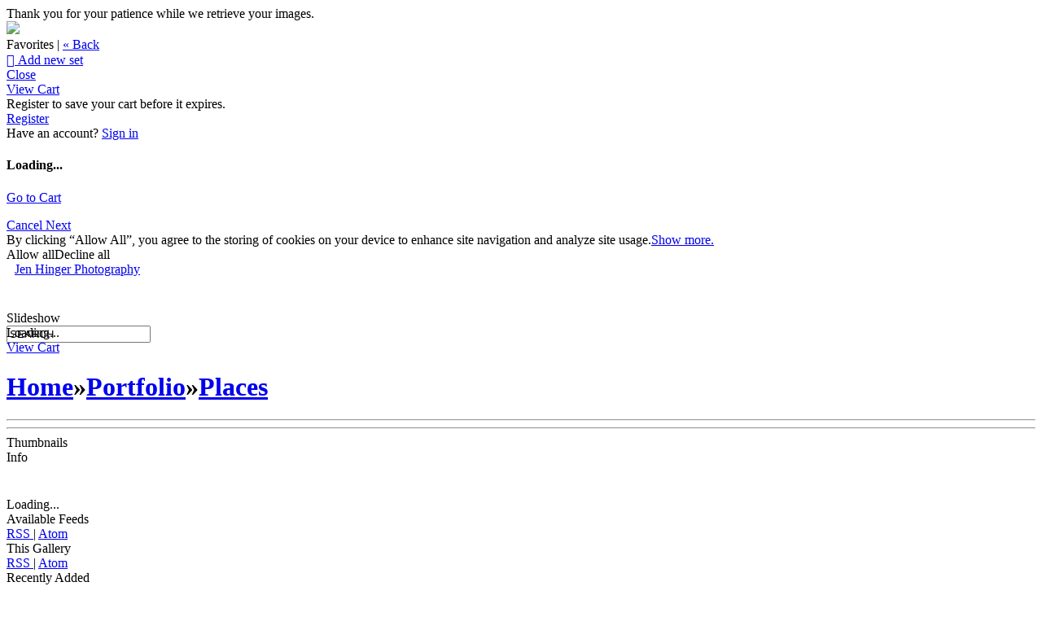

--- FILE ---
content_type: text/html
request_url: https://jenhingerphotography.com/places/h3285845C
body_size: 35655
content:

<!DOCTYPE html>
<html xml:lang="en-US" lang="en-US">
	<!-- User-Agent: Mozilla/5.0 (Macintosh; Intel Mac OS X 10_15_7) AppleWebKit/537.36 (KHTML, like Gecko) Chrome/131.0.0.0 Safari/537.36; ClaudeBot/1.0; +claudebot@anthropic.com) -->
	<!-- UA Code: chrome -->
	<!-- Platform Code: macosx -->
	<!-- Country Code: US -->
	<head>
		<title>
			Jen Hinger Photography | Places
		</title><meta property="og:type" content="article" /><meta property="og:site_name" content="Jen Hinger Photography" /><meta property="og:url" content="https://jenhingerphotography.com/p736414733/h3285845C" /><meta property="og:title" content="Places" /><meta property="og:description" content="Jen Hinger Photography" /><meta http-equiv="Content-Type" content="text/html; charset=utf-8" /><script type="text/javascript">window.NREUM||(NREUM={});NREUM.info = {"beacon":"bam.nr-data.net","errorBeacon":"bam.nr-data.net","licenseKey":"NRBR-8eeb92187fb3c370f8e","applicationID":"1560195652","transactionName":"YQFTMUsFX0oEWhVaClhLcDZpS0FYAlwSHAlXHV4QTUtVXANYFF8RGAVCFUE=","queueTime":0,"applicationTime":167,"agent":"","atts":""}</script><script type="text/javascript">(window.NREUM||(NREUM={})).init={privacy:{cookies_enabled:true},ajax:{deny_list:["bam.nr-data.net"]},feature_flags:["soft_nav"],distributed_tracing:{enabled:true}};(window.NREUM||(NREUM={})).loader_config={agentID:"1588937745",accountID:"4401160",trustKey:"4401160",xpid:"UAIHUFdVCBABUVdSBggCUFED",licenseKey:"NRBR-8eeb92187fb3c370f8e",applicationID:"1560195652",browserID:"1588937745"};;/*! For license information please see nr-loader-spa-1.308.0.min.js.LICENSE.txt */
(()=>{var e,t,r={384:(e,t,r)=>{"use strict";r.d(t,{NT:()=>a,US:()=>u,Zm:()=>o,bQ:()=>d,dV:()=>c,pV:()=>l});var n=r(6154),i=r(1863),s=r(1910);const a={beacon:"bam.nr-data.net",errorBeacon:"bam.nr-data.net"};function o(){return n.gm.NREUM||(n.gm.NREUM={}),void 0===n.gm.newrelic&&(n.gm.newrelic=n.gm.NREUM),n.gm.NREUM}function c(){let e=o();return e.o||(e.o={ST:n.gm.setTimeout,SI:n.gm.setImmediate||n.gm.setInterval,CT:n.gm.clearTimeout,XHR:n.gm.XMLHttpRequest,REQ:n.gm.Request,EV:n.gm.Event,PR:n.gm.Promise,MO:n.gm.MutationObserver,FETCH:n.gm.fetch,WS:n.gm.WebSocket},(0,s.i)(...Object.values(e.o))),e}function d(e,t){let r=o();r.initializedAgents??={},t.initializedAt={ms:(0,i.t)(),date:new Date},r.initializedAgents[e]=t}function u(e,t){o()[e]=t}function l(){return function(){let e=o();const t=e.info||{};e.info={beacon:a.beacon,errorBeacon:a.errorBeacon,...t}}(),function(){let e=o();const t=e.init||{};e.init={...t}}(),c(),function(){let e=o();const t=e.loader_config||{};e.loader_config={...t}}(),o()}},782:(e,t,r)=>{"use strict";r.d(t,{T:()=>n});const n=r(860).K7.pageViewTiming},860:(e,t,r)=>{"use strict";r.d(t,{$J:()=>u,K7:()=>c,P3:()=>d,XX:()=>i,Yy:()=>o,df:()=>s,qY:()=>n,v4:()=>a});const n="events",i="jserrors",s="browser/blobs",a="rum",o="browser/logs",c={ajax:"ajax",genericEvents:"generic_events",jserrors:i,logging:"logging",metrics:"metrics",pageAction:"page_action",pageViewEvent:"page_view_event",pageViewTiming:"page_view_timing",sessionReplay:"session_replay",sessionTrace:"session_trace",softNav:"soft_navigations",spa:"spa"},d={[c.pageViewEvent]:1,[c.pageViewTiming]:2,[c.metrics]:3,[c.jserrors]:4,[c.spa]:5,[c.ajax]:6,[c.sessionTrace]:7,[c.softNav]:8,[c.sessionReplay]:9,[c.logging]:10,[c.genericEvents]:11},u={[c.pageViewEvent]:a,[c.pageViewTiming]:n,[c.ajax]:n,[c.spa]:n,[c.softNav]:n,[c.metrics]:i,[c.jserrors]:i,[c.sessionTrace]:s,[c.sessionReplay]:s,[c.logging]:o,[c.genericEvents]:"ins"}},944:(e,t,r)=>{"use strict";r.d(t,{R:()=>i});var n=r(3241);function i(e,t){"function"==typeof console.debug&&(console.debug("New Relic Warning: https://github.com/newrelic/newrelic-browser-agent/blob/main/docs/warning-codes.md#".concat(e),t),(0,n.W)({agentIdentifier:null,drained:null,type:"data",name:"warn",feature:"warn",data:{code:e,secondary:t}}))}},993:(e,t,r)=>{"use strict";r.d(t,{A$:()=>s,ET:()=>a,TZ:()=>o,p_:()=>i});var n=r(860);const i={ERROR:"ERROR",WARN:"WARN",INFO:"INFO",DEBUG:"DEBUG",TRACE:"TRACE"},s={OFF:0,ERROR:1,WARN:2,INFO:3,DEBUG:4,TRACE:5},a="log",o=n.K7.logging},1541:(e,t,r)=>{"use strict";r.d(t,{U:()=>i,f:()=>n});const n={MFE:"MFE",BA:"BA"};function i(e,t){if(2!==t?.harvestEndpointVersion)return{};const r=t.agentRef.runtime.appMetadata.agents[0].entityGuid;return e?{"source.id":e.id,"source.name":e.name,"source.type":e.type,"parent.id":e.parent?.id||r,"parent.type":e.parent?.type||n.BA}:{"entity.guid":r,appId:t.agentRef.info.applicationID}}},1687:(e,t,r)=>{"use strict";r.d(t,{Ak:()=>d,Ze:()=>h,x3:()=>u});var n=r(3241),i=r(7836),s=r(3606),a=r(860),o=r(2646);const c={};function d(e,t){const r={staged:!1,priority:a.P3[t]||0};l(e),c[e].get(t)||c[e].set(t,r)}function u(e,t){e&&c[e]&&(c[e].get(t)&&c[e].delete(t),p(e,t,!1),c[e].size&&f(e))}function l(e){if(!e)throw new Error("agentIdentifier required");c[e]||(c[e]=new Map)}function h(e="",t="feature",r=!1){if(l(e),!e||!c[e].get(t)||r)return p(e,t);c[e].get(t).staged=!0,f(e)}function f(e){const t=Array.from(c[e]);t.every(([e,t])=>t.staged)&&(t.sort((e,t)=>e[1].priority-t[1].priority),t.forEach(([t])=>{c[e].delete(t),p(e,t)}))}function p(e,t,r=!0){const a=e?i.ee.get(e):i.ee,c=s.i.handlers;if(!a.aborted&&a.backlog&&c){if((0,n.W)({agentIdentifier:e,type:"lifecycle",name:"drain",feature:t}),r){const e=a.backlog[t],r=c[t];if(r){for(let t=0;e&&t<e.length;++t)g(e[t],r);Object.entries(r).forEach(([e,t])=>{Object.values(t||{}).forEach(t=>{t[0]?.on&&t[0]?.context()instanceof o.y&&t[0].on(e,t[1])})})}}a.isolatedBacklog||delete c[t],a.backlog[t]=null,a.emit("drain-"+t,[])}}function g(e,t){var r=e[1];Object.values(t[r]||{}).forEach(t=>{var r=e[0];if(t[0]===r){var n=t[1],i=e[3],s=e[2];n.apply(i,s)}})}},1738:(e,t,r)=>{"use strict";r.d(t,{U:()=>f,Y:()=>h});var n=r(3241),i=r(9908),s=r(1863),a=r(944),o=r(5701),c=r(3969),d=r(8362),u=r(860),l=r(4261);function h(e,t,r,s){const h=s||r;!h||h[e]&&h[e]!==d.d.prototype[e]||(h[e]=function(){(0,i.p)(c.xV,["API/"+e+"/called"],void 0,u.K7.metrics,r.ee),(0,n.W)({agentIdentifier:r.agentIdentifier,drained:!!o.B?.[r.agentIdentifier],type:"data",name:"api",feature:l.Pl+e,data:{}});try{return t.apply(this,arguments)}catch(e){(0,a.R)(23,e)}})}function f(e,t,r,n,a){const o=e.info;null===r?delete o.jsAttributes[t]:o.jsAttributes[t]=r,(a||null===r)&&(0,i.p)(l.Pl+n,[(0,s.t)(),t,r],void 0,"session",e.ee)}},1741:(e,t,r)=>{"use strict";r.d(t,{W:()=>s});var n=r(944),i=r(4261);class s{#e(e,...t){if(this[e]!==s.prototype[e])return this[e](...t);(0,n.R)(35,e)}addPageAction(e,t){return this.#e(i.hG,e,t)}register(e){return this.#e(i.eY,e)}recordCustomEvent(e,t){return this.#e(i.fF,e,t)}setPageViewName(e,t){return this.#e(i.Fw,e,t)}setCustomAttribute(e,t,r){return this.#e(i.cD,e,t,r)}noticeError(e,t){return this.#e(i.o5,e,t)}setUserId(e,t=!1){return this.#e(i.Dl,e,t)}setApplicationVersion(e){return this.#e(i.nb,e)}setErrorHandler(e){return this.#e(i.bt,e)}addRelease(e,t){return this.#e(i.k6,e,t)}log(e,t){return this.#e(i.$9,e,t)}start(){return this.#e(i.d3)}finished(e){return this.#e(i.BL,e)}recordReplay(){return this.#e(i.CH)}pauseReplay(){return this.#e(i.Tb)}addToTrace(e){return this.#e(i.U2,e)}setCurrentRouteName(e){return this.#e(i.PA,e)}interaction(e){return this.#e(i.dT,e)}wrapLogger(e,t,r){return this.#e(i.Wb,e,t,r)}measure(e,t){return this.#e(i.V1,e,t)}consent(e){return this.#e(i.Pv,e)}}},1863:(e,t,r)=>{"use strict";function n(){return Math.floor(performance.now())}r.d(t,{t:()=>n})},1910:(e,t,r)=>{"use strict";r.d(t,{i:()=>s});var n=r(944);const i=new Map;function s(...e){return e.every(e=>{if(i.has(e))return i.get(e);const t="function"==typeof e?e.toString():"",r=t.includes("[native code]"),s=t.includes("nrWrapper");return r||s||(0,n.R)(64,e?.name||t),i.set(e,r),r})}},2555:(e,t,r)=>{"use strict";r.d(t,{D:()=>o,f:()=>a});var n=r(384),i=r(8122);const s={beacon:n.NT.beacon,errorBeacon:n.NT.errorBeacon,licenseKey:void 0,applicationID:void 0,sa:void 0,queueTime:void 0,applicationTime:void 0,ttGuid:void 0,user:void 0,account:void 0,product:void 0,extra:void 0,jsAttributes:{},userAttributes:void 0,atts:void 0,transactionName:void 0,tNamePlain:void 0};function a(e){try{return!!e.licenseKey&&!!e.errorBeacon&&!!e.applicationID}catch(e){return!1}}const o=e=>(0,i.a)(e,s)},2614:(e,t,r)=>{"use strict";r.d(t,{BB:()=>a,H3:()=>n,g:()=>d,iL:()=>c,tS:()=>o,uh:()=>i,wk:()=>s});const n="NRBA",i="SESSION",s=144e5,a=18e5,o={STARTED:"session-started",PAUSE:"session-pause",RESET:"session-reset",RESUME:"session-resume",UPDATE:"session-update"},c={SAME_TAB:"same-tab",CROSS_TAB:"cross-tab"},d={OFF:0,FULL:1,ERROR:2}},2646:(e,t,r)=>{"use strict";r.d(t,{y:()=>n});class n{constructor(e){this.contextId=e}}},2843:(e,t,r)=>{"use strict";r.d(t,{G:()=>s,u:()=>i});var n=r(3878);function i(e,t=!1,r,i){(0,n.DD)("visibilitychange",function(){if(t)return void("hidden"===document.visibilityState&&e());e(document.visibilityState)},r,i)}function s(e,t,r){(0,n.sp)("pagehide",e,t,r)}},3241:(e,t,r)=>{"use strict";r.d(t,{W:()=>s});var n=r(6154);const i="newrelic";function s(e={}){try{n.gm.dispatchEvent(new CustomEvent(i,{detail:e}))}catch(e){}}},3304:(e,t,r)=>{"use strict";r.d(t,{A:()=>s});var n=r(7836);const i=()=>{const e=new WeakSet;return(t,r)=>{if("object"==typeof r&&null!==r){if(e.has(r))return;e.add(r)}return r}};function s(e){try{return JSON.stringify(e,i())??""}catch(e){try{n.ee.emit("internal-error",[e])}catch(e){}return""}}},3333:(e,t,r)=>{"use strict";r.d(t,{$v:()=>u,TZ:()=>n,Xh:()=>c,Zp:()=>i,kd:()=>d,mq:()=>o,nf:()=>a,qN:()=>s});const n=r(860).K7.genericEvents,i=["auxclick","click","copy","keydown","paste","scrollend"],s=["focus","blur"],a=4,o=1e3,c=2e3,d=["PageAction","UserAction","BrowserPerformance"],u={RESOURCES:"experimental.resources",REGISTER:"register"}},3434:(e,t,r)=>{"use strict";r.d(t,{Jt:()=>s,YM:()=>d});var n=r(7836),i=r(5607);const s="nr@original:".concat(i.W),a=50;var o=Object.prototype.hasOwnProperty,c=!1;function d(e,t){return e||(e=n.ee),r.inPlace=function(e,t,n,i,s){n||(n="");const a="-"===n.charAt(0);for(let o=0;o<t.length;o++){const c=t[o],d=e[c];l(d)||(e[c]=r(d,a?c+n:n,i,c,s))}},r.flag=s,r;function r(t,r,n,c,d){return l(t)?t:(r||(r=""),nrWrapper[s]=t,function(e,t,r){if(Object.defineProperty&&Object.keys)try{return Object.keys(e).forEach(function(r){Object.defineProperty(t,r,{get:function(){return e[r]},set:function(t){return e[r]=t,t}})}),t}catch(e){u([e],r)}for(var n in e)o.call(e,n)&&(t[n]=e[n])}(t,nrWrapper,e),nrWrapper);function nrWrapper(){var s,o,l,h;let f;try{o=this,s=[...arguments],l="function"==typeof n?n(s,o):n||{}}catch(t){u([t,"",[s,o,c],l],e)}i(r+"start",[s,o,c],l,d);const p=performance.now();let g;try{return h=t.apply(o,s),g=performance.now(),h}catch(e){throw g=performance.now(),i(r+"err",[s,o,e],l,d),f=e,f}finally{const e=g-p,t={start:p,end:g,duration:e,isLongTask:e>=a,methodName:c,thrownError:f};t.isLongTask&&i("long-task",[t,o],l,d),i(r+"end",[s,o,h],l,d)}}}function i(r,n,i,s){if(!c||t){var a=c;c=!0;try{e.emit(r,n,i,t,s)}catch(t){u([t,r,n,i],e)}c=a}}}function u(e,t){t||(t=n.ee);try{t.emit("internal-error",e)}catch(e){}}function l(e){return!(e&&"function"==typeof e&&e.apply&&!e[s])}},3606:(e,t,r)=>{"use strict";r.d(t,{i:()=>s});var n=r(9908);s.on=a;var i=s.handlers={};function s(e,t,r,s){a(s||n.d,i,e,t,r)}function a(e,t,r,i,s){s||(s="feature"),e||(e=n.d);var a=t[s]=t[s]||{};(a[r]=a[r]||[]).push([e,i])}},3738:(e,t,r)=>{"use strict";r.d(t,{He:()=>i,Kp:()=>o,Lc:()=>d,Rz:()=>u,TZ:()=>n,bD:()=>s,d3:()=>a,jx:()=>l,sl:()=>h,uP:()=>c});const n=r(860).K7.sessionTrace,i="bstResource",s="resource",a="-start",o="-end",c="fn"+a,d="fn"+o,u="pushState",l=1e3,h=3e4},3785:(e,t,r)=>{"use strict";r.d(t,{R:()=>c,b:()=>d});var n=r(9908),i=r(1863),s=r(860),a=r(3969),o=r(993);function c(e,t,r={},c=o.p_.INFO,d=!0,u,l=(0,i.t)()){(0,n.p)(a.xV,["API/logging/".concat(c.toLowerCase(),"/called")],void 0,s.K7.metrics,e),(0,n.p)(o.ET,[l,t,r,c,d,u],void 0,s.K7.logging,e)}function d(e){return"string"==typeof e&&Object.values(o.p_).some(t=>t===e.toUpperCase().trim())}},3878:(e,t,r)=>{"use strict";function n(e,t){return{capture:e,passive:!1,signal:t}}function i(e,t,r=!1,i){window.addEventListener(e,t,n(r,i))}function s(e,t,r=!1,i){document.addEventListener(e,t,n(r,i))}r.d(t,{DD:()=>s,jT:()=>n,sp:()=>i})},3962:(e,t,r)=>{"use strict";r.d(t,{AM:()=>a,O2:()=>l,OV:()=>s,Qu:()=>h,TZ:()=>c,ih:()=>f,pP:()=>o,t1:()=>u,tC:()=>i,wD:()=>d});var n=r(860);const i=["click","keydown","submit"],s="popstate",a="api",o="initialPageLoad",c=n.K7.softNav,d=5e3,u=500,l={INITIAL_PAGE_LOAD:"",ROUTE_CHANGE:1,UNSPECIFIED:2},h={INTERACTION:1,AJAX:2,CUSTOM_END:3,CUSTOM_TRACER:4},f={IP:"in progress",PF:"pending finish",FIN:"finished",CAN:"cancelled"}},3969:(e,t,r)=>{"use strict";r.d(t,{TZ:()=>n,XG:()=>o,rs:()=>i,xV:()=>a,z_:()=>s});const n=r(860).K7.metrics,i="sm",s="cm",a="storeSupportabilityMetrics",o="storeEventMetrics"},4234:(e,t,r)=>{"use strict";r.d(t,{W:()=>s});var n=r(7836),i=r(1687);class s{constructor(e,t){this.agentIdentifier=e,this.ee=n.ee.get(e),this.featureName=t,this.blocked=!1}deregisterDrain(){(0,i.x3)(this.agentIdentifier,this.featureName)}}},4261:(e,t,r)=>{"use strict";r.d(t,{$9:()=>u,BL:()=>c,CH:()=>p,Dl:()=>R,Fw:()=>w,PA:()=>v,Pl:()=>n,Pv:()=>A,Tb:()=>h,U2:()=>a,V1:()=>E,Wb:()=>T,bt:()=>y,cD:()=>b,d3:()=>x,dT:()=>d,eY:()=>g,fF:()=>f,hG:()=>s,hw:()=>i,k6:()=>o,nb:()=>m,o5:()=>l});const n="api-",i=n+"ixn-",s="addPageAction",a="addToTrace",o="addRelease",c="finished",d="interaction",u="log",l="noticeError",h="pauseReplay",f="recordCustomEvent",p="recordReplay",g="register",m="setApplicationVersion",v="setCurrentRouteName",b="setCustomAttribute",y="setErrorHandler",w="setPageViewName",R="setUserId",x="start",T="wrapLogger",E="measure",A="consent"},5205:(e,t,r)=>{"use strict";r.d(t,{j:()=>S});var n=r(384),i=r(1741);var s=r(2555),a=r(3333);const o=e=>{if(!e||"string"!=typeof e)return!1;try{document.createDocumentFragment().querySelector(e)}catch{return!1}return!0};var c=r(2614),d=r(944),u=r(8122);const l="[data-nr-mask]",h=e=>(0,u.a)(e,(()=>{const e={feature_flags:[],experimental:{allow_registered_children:!1,resources:!1},mask_selector:"*",block_selector:"[data-nr-block]",mask_input_options:{color:!1,date:!1,"datetime-local":!1,email:!1,month:!1,number:!1,range:!1,search:!1,tel:!1,text:!1,time:!1,url:!1,week:!1,textarea:!1,select:!1,password:!0}};return{ajax:{deny_list:void 0,block_internal:!0,enabled:!0,autoStart:!0},api:{get allow_registered_children(){return e.feature_flags.includes(a.$v.REGISTER)||e.experimental.allow_registered_children},set allow_registered_children(t){e.experimental.allow_registered_children=t},duplicate_registered_data:!1},browser_consent_mode:{enabled:!1},distributed_tracing:{enabled:void 0,exclude_newrelic_header:void 0,cors_use_newrelic_header:void 0,cors_use_tracecontext_headers:void 0,allowed_origins:void 0},get feature_flags(){return e.feature_flags},set feature_flags(t){e.feature_flags=t},generic_events:{enabled:!0,autoStart:!0},harvest:{interval:30},jserrors:{enabled:!0,autoStart:!0},logging:{enabled:!0,autoStart:!0},metrics:{enabled:!0,autoStart:!0},obfuscate:void 0,page_action:{enabled:!0},page_view_event:{enabled:!0,autoStart:!0},page_view_timing:{enabled:!0,autoStart:!0},performance:{capture_marks:!1,capture_measures:!1,capture_detail:!0,resources:{get enabled(){return e.feature_flags.includes(a.$v.RESOURCES)||e.experimental.resources},set enabled(t){e.experimental.resources=t},asset_types:[],first_party_domains:[],ignore_newrelic:!0}},privacy:{cookies_enabled:!0},proxy:{assets:void 0,beacon:void 0},session:{expiresMs:c.wk,inactiveMs:c.BB},session_replay:{autoStart:!0,enabled:!1,preload:!1,sampling_rate:10,error_sampling_rate:100,collect_fonts:!1,inline_images:!1,fix_stylesheets:!0,mask_all_inputs:!0,get mask_text_selector(){return e.mask_selector},set mask_text_selector(t){o(t)?e.mask_selector="".concat(t,",").concat(l):""===t||null===t?e.mask_selector=l:(0,d.R)(5,t)},get block_class(){return"nr-block"},get ignore_class(){return"nr-ignore"},get mask_text_class(){return"nr-mask"},get block_selector(){return e.block_selector},set block_selector(t){o(t)?e.block_selector+=",".concat(t):""!==t&&(0,d.R)(6,t)},get mask_input_options(){return e.mask_input_options},set mask_input_options(t){t&&"object"==typeof t?e.mask_input_options={...t,password:!0}:(0,d.R)(7,t)}},session_trace:{enabled:!0,autoStart:!0},soft_navigations:{enabled:!0,autoStart:!0},spa:{enabled:!0,autoStart:!0},ssl:void 0,user_actions:{enabled:!0,elementAttributes:["id","className","tagName","type"]}}})());var f=r(6154),p=r(9324);let g=0;const m={buildEnv:p.F3,distMethod:p.Xs,version:p.xv,originTime:f.WN},v={consented:!1},b={appMetadata:{},get consented(){return this.session?.state?.consent||v.consented},set consented(e){v.consented=e},customTransaction:void 0,denyList:void 0,disabled:!1,harvester:void 0,isolatedBacklog:!1,isRecording:!1,loaderType:void 0,maxBytes:3e4,obfuscator:void 0,onerror:void 0,ptid:void 0,releaseIds:{},session:void 0,timeKeeper:void 0,registeredEntities:[],jsAttributesMetadata:{bytes:0},get harvestCount(){return++g}},y=e=>{const t=(0,u.a)(e,b),r=Object.keys(m).reduce((e,t)=>(e[t]={value:m[t],writable:!1,configurable:!0,enumerable:!0},e),{});return Object.defineProperties(t,r)};var w=r(5701);const R=e=>{const t=e.startsWith("http");e+="/",r.p=t?e:"https://"+e};var x=r(7836),T=r(3241);const E={accountID:void 0,trustKey:void 0,agentID:void 0,licenseKey:void 0,applicationID:void 0,xpid:void 0},A=e=>(0,u.a)(e,E),_=new Set;function S(e,t={},r,a){let{init:o,info:c,loader_config:d,runtime:u={},exposed:l=!0}=t;if(!c){const e=(0,n.pV)();o=e.init,c=e.info,d=e.loader_config}e.init=h(o||{}),e.loader_config=A(d||{}),c.jsAttributes??={},f.bv&&(c.jsAttributes.isWorker=!0),e.info=(0,s.D)(c);const p=e.init,g=[c.beacon,c.errorBeacon];_.has(e.agentIdentifier)||(p.proxy.assets&&(R(p.proxy.assets),g.push(p.proxy.assets)),p.proxy.beacon&&g.push(p.proxy.beacon),e.beacons=[...g],function(e){const t=(0,n.pV)();Object.getOwnPropertyNames(i.W.prototype).forEach(r=>{const n=i.W.prototype[r];if("function"!=typeof n||"constructor"===n)return;let s=t[r];e[r]&&!1!==e.exposed&&"micro-agent"!==e.runtime?.loaderType&&(t[r]=(...t)=>{const n=e[r](...t);return s?s(...t):n})})}(e),(0,n.US)("activatedFeatures",w.B)),u.denyList=[...p.ajax.deny_list||[],...p.ajax.block_internal?g:[]],u.ptid=e.agentIdentifier,u.loaderType=r,e.runtime=y(u),_.has(e.agentIdentifier)||(e.ee=x.ee.get(e.agentIdentifier),e.exposed=l,(0,T.W)({agentIdentifier:e.agentIdentifier,drained:!!w.B?.[e.agentIdentifier],type:"lifecycle",name:"initialize",feature:void 0,data:e.config})),_.add(e.agentIdentifier)}},5270:(e,t,r)=>{"use strict";r.d(t,{Aw:()=>a,SR:()=>s,rF:()=>o});var n=r(384),i=r(7767);function s(e){return!!(0,n.dV)().o.MO&&(0,i.V)(e)&&!0===e?.session_trace.enabled}function a(e){return!0===e?.session_replay.preload&&s(e)}function o(e,t){try{if("string"==typeof t?.type){if("password"===t.type.toLowerCase())return"*".repeat(e?.length||0);if(void 0!==t?.dataset?.nrUnmask||t?.classList?.contains("nr-unmask"))return e}}catch(e){}return"string"==typeof e?e.replace(/[\S]/g,"*"):"*".repeat(e?.length||0)}},5289:(e,t,r)=>{"use strict";r.d(t,{GG:()=>a,Qr:()=>c,sB:()=>o});var n=r(3878),i=r(6389);function s(){return"undefined"==typeof document||"complete"===document.readyState}function a(e,t){if(s())return e();const r=(0,i.J)(e),a=setInterval(()=>{s()&&(clearInterval(a),r())},500);(0,n.sp)("load",r,t)}function o(e){if(s())return e();(0,n.DD)("DOMContentLoaded",e)}function c(e){if(s())return e();(0,n.sp)("popstate",e)}},5607:(e,t,r)=>{"use strict";r.d(t,{W:()=>n});const n=(0,r(9566).bz)()},5701:(e,t,r)=>{"use strict";r.d(t,{B:()=>s,t:()=>a});var n=r(3241);const i=new Set,s={};function a(e,t){const r=t.agentIdentifier;s[r]??={},e&&"object"==typeof e&&(i.has(r)||(t.ee.emit("rumresp",[e]),s[r]=e,i.add(r),(0,n.W)({agentIdentifier:r,loaded:!0,drained:!0,type:"lifecycle",name:"load",feature:void 0,data:e})))}},6154:(e,t,r)=>{"use strict";r.d(t,{OF:()=>d,RI:()=>i,WN:()=>h,bv:()=>s,eN:()=>f,gm:()=>a,lR:()=>l,m:()=>c,mw:()=>o,sb:()=>u});var n=r(1863);const i="undefined"!=typeof window&&!!window.document,s="undefined"!=typeof WorkerGlobalScope&&("undefined"!=typeof self&&self instanceof WorkerGlobalScope&&self.navigator instanceof WorkerNavigator||"undefined"!=typeof globalThis&&globalThis instanceof WorkerGlobalScope&&globalThis.navigator instanceof WorkerNavigator),a=i?window:"undefined"!=typeof WorkerGlobalScope&&("undefined"!=typeof self&&self instanceof WorkerGlobalScope&&self||"undefined"!=typeof globalThis&&globalThis instanceof WorkerGlobalScope&&globalThis),o=Boolean("hidden"===a?.document?.visibilityState),c=""+a?.location,d=/iPad|iPhone|iPod/.test(a.navigator?.userAgent),u=d&&"undefined"==typeof SharedWorker,l=(()=>{const e=a.navigator?.userAgent?.match(/Firefox[/\s](\d+\.\d+)/);return Array.isArray(e)&&e.length>=2?+e[1]:0})(),h=Date.now()-(0,n.t)(),f=()=>"undefined"!=typeof PerformanceNavigationTiming&&a?.performance?.getEntriesByType("navigation")?.[0]?.responseStart},6344:(e,t,r)=>{"use strict";r.d(t,{BB:()=>u,Qb:()=>l,TZ:()=>i,Ug:()=>a,Vh:()=>s,_s:()=>o,bc:()=>d,yP:()=>c});var n=r(2614);const i=r(860).K7.sessionReplay,s="errorDuringReplay",a=.12,o={DomContentLoaded:0,Load:1,FullSnapshot:2,IncrementalSnapshot:3,Meta:4,Custom:5},c={[n.g.ERROR]:15e3,[n.g.FULL]:3e5,[n.g.OFF]:0},d={RESET:{message:"Session was reset",sm:"Reset"},IMPORT:{message:"Recorder failed to import",sm:"Import"},TOO_MANY:{message:"429: Too Many Requests",sm:"Too-Many"},TOO_BIG:{message:"Payload was too large",sm:"Too-Big"},CROSS_TAB:{message:"Session Entity was set to OFF on another tab",sm:"Cross-Tab"},ENTITLEMENTS:{message:"Session Replay is not allowed and will not be started",sm:"Entitlement"}},u=5e3,l={API:"api",RESUME:"resume",SWITCH_TO_FULL:"switchToFull",INITIALIZE:"initialize",PRELOAD:"preload"}},6389:(e,t,r)=>{"use strict";function n(e,t=500,r={}){const n=r?.leading||!1;let i;return(...r)=>{n&&void 0===i&&(e.apply(this,r),i=setTimeout(()=>{i=clearTimeout(i)},t)),n||(clearTimeout(i),i=setTimeout(()=>{e.apply(this,r)},t))}}function i(e){let t=!1;return(...r)=>{t||(t=!0,e.apply(this,r))}}r.d(t,{J:()=>i,s:()=>n})},6630:(e,t,r)=>{"use strict";r.d(t,{T:()=>n});const n=r(860).K7.pageViewEvent},6774:(e,t,r)=>{"use strict";r.d(t,{T:()=>n});const n=r(860).K7.jserrors},7295:(e,t,r)=>{"use strict";r.d(t,{Xv:()=>a,gX:()=>i,iW:()=>s});var n=[];function i(e){if(!e||s(e))return!1;if(0===n.length)return!0;if("*"===n[0].hostname)return!1;for(var t=0;t<n.length;t++){var r=n[t];if(r.hostname.test(e.hostname)&&r.pathname.test(e.pathname))return!1}return!0}function s(e){return void 0===e.hostname}function a(e){if(n=[],e&&e.length)for(var t=0;t<e.length;t++){let r=e[t];if(!r)continue;if("*"===r)return void(n=[{hostname:"*"}]);0===r.indexOf("http://")?r=r.substring(7):0===r.indexOf("https://")&&(r=r.substring(8));const i=r.indexOf("/");let s,a;i>0?(s=r.substring(0,i),a=r.substring(i)):(s=r,a="*");let[c]=s.split(":");n.push({hostname:o(c),pathname:o(a,!0)})}}function o(e,t=!1){const r=e.replace(/[.+?^${}()|[\]\\]/g,e=>"\\"+e).replace(/\*/g,".*?");return new RegExp((t?"^":"")+r+"$")}},7485:(e,t,r)=>{"use strict";r.d(t,{D:()=>i});var n=r(6154);function i(e){if(0===(e||"").indexOf("data:"))return{protocol:"data"};try{const t=new URL(e,location.href),r={port:t.port,hostname:t.hostname,pathname:t.pathname,search:t.search,protocol:t.protocol.slice(0,t.protocol.indexOf(":")),sameOrigin:t.protocol===n.gm?.location?.protocol&&t.host===n.gm?.location?.host};return r.port&&""!==r.port||("http:"===t.protocol&&(r.port="80"),"https:"===t.protocol&&(r.port="443")),r.pathname&&""!==r.pathname?r.pathname.startsWith("/")||(r.pathname="/".concat(r.pathname)):r.pathname="/",r}catch(e){return{}}}},7699:(e,t,r)=>{"use strict";r.d(t,{It:()=>s,KC:()=>o,No:()=>i,qh:()=>a});var n=r(860);const i=16e3,s=1e6,a="SESSION_ERROR",o={[n.K7.logging]:!0,[n.K7.genericEvents]:!1,[n.K7.jserrors]:!1,[n.K7.ajax]:!1}},7767:(e,t,r)=>{"use strict";r.d(t,{V:()=>i});var n=r(6154);const i=e=>n.RI&&!0===e?.privacy.cookies_enabled},7836:(e,t,r)=>{"use strict";r.d(t,{P:()=>o,ee:()=>c});var n=r(384),i=r(8990),s=r(2646),a=r(5607);const o="nr@context:".concat(a.W),c=function e(t,r){var n={},a={},u={},l=!1;try{l=16===r.length&&d.initializedAgents?.[r]?.runtime.isolatedBacklog}catch(e){}var h={on:p,addEventListener:p,removeEventListener:function(e,t){var r=n[e];if(!r)return;for(var i=0;i<r.length;i++)r[i]===t&&r.splice(i,1)},emit:function(e,r,n,i,s){!1!==s&&(s=!0);if(c.aborted&&!i)return;t&&s&&t.emit(e,r,n);var o=f(n);g(e).forEach(e=>{e.apply(o,r)});var d=v()[a[e]];d&&d.push([h,e,r,o]);return o},get:m,listeners:g,context:f,buffer:function(e,t){const r=v();if(t=t||"feature",h.aborted)return;Object.entries(e||{}).forEach(([e,n])=>{a[n]=t,t in r||(r[t]=[])})},abort:function(){h._aborted=!0,Object.keys(h.backlog).forEach(e=>{delete h.backlog[e]})},isBuffering:function(e){return!!v()[a[e]]},debugId:r,backlog:l?{}:t&&"object"==typeof t.backlog?t.backlog:{},isolatedBacklog:l};return Object.defineProperty(h,"aborted",{get:()=>{let e=h._aborted||!1;return e||(t&&(e=t.aborted),e)}}),h;function f(e){return e&&e instanceof s.y?e:e?(0,i.I)(e,o,()=>new s.y(o)):new s.y(o)}function p(e,t){n[e]=g(e).concat(t)}function g(e){return n[e]||[]}function m(t){return u[t]=u[t]||e(h,t)}function v(){return h.backlog}}(void 0,"globalEE"),d=(0,n.Zm)();d.ee||(d.ee=c)},8122:(e,t,r)=>{"use strict";r.d(t,{a:()=>i});var n=r(944);function i(e,t){try{if(!e||"object"!=typeof e)return(0,n.R)(3);if(!t||"object"!=typeof t)return(0,n.R)(4);const r=Object.create(Object.getPrototypeOf(t),Object.getOwnPropertyDescriptors(t)),s=0===Object.keys(r).length?e:r;for(let a in s)if(void 0!==e[a])try{if(null===e[a]){r[a]=null;continue}Array.isArray(e[a])&&Array.isArray(t[a])?r[a]=Array.from(new Set([...e[a],...t[a]])):"object"==typeof e[a]&&"object"==typeof t[a]?r[a]=i(e[a],t[a]):r[a]=e[a]}catch(e){r[a]||(0,n.R)(1,e)}return r}catch(e){(0,n.R)(2,e)}}},8139:(e,t,r)=>{"use strict";r.d(t,{u:()=>h});var n=r(7836),i=r(3434),s=r(8990),a=r(6154);const o={},c=a.gm.XMLHttpRequest,d="addEventListener",u="removeEventListener",l="nr@wrapped:".concat(n.P);function h(e){var t=function(e){return(e||n.ee).get("events")}(e);if(o[t.debugId]++)return t;o[t.debugId]=1;var r=(0,i.YM)(t,!0);function h(e){r.inPlace(e,[d,u],"-",p)}function p(e,t){return e[1]}return"getPrototypeOf"in Object&&(a.RI&&f(document,h),c&&f(c.prototype,h),f(a.gm,h)),t.on(d+"-start",function(e,t){var n=e[1];if(null!==n&&("function"==typeof n||"object"==typeof n)&&"newrelic"!==e[0]){var i=(0,s.I)(n,l,function(){var e={object:function(){if("function"!=typeof n.handleEvent)return;return n.handleEvent.apply(n,arguments)},function:n}[typeof n];return e?r(e,"fn-",null,e.name||"anonymous"):n});this.wrapped=e[1]=i}}),t.on(u+"-start",function(e){e[1]=this.wrapped||e[1]}),t}function f(e,t,...r){let n=e;for(;"object"==typeof n&&!Object.prototype.hasOwnProperty.call(n,d);)n=Object.getPrototypeOf(n);n&&t(n,...r)}},8362:(e,t,r)=>{"use strict";r.d(t,{d:()=>s});var n=r(9566),i=r(1741);class s extends i.W{agentIdentifier=(0,n.LA)(16)}},8374:(e,t,r)=>{r.nc=(()=>{try{return document?.currentScript?.nonce}catch(e){}return""})()},8990:(e,t,r)=>{"use strict";r.d(t,{I:()=>i});var n=Object.prototype.hasOwnProperty;function i(e,t,r){if(n.call(e,t))return e[t];var i=r();if(Object.defineProperty&&Object.keys)try{return Object.defineProperty(e,t,{value:i,writable:!0,enumerable:!1}),i}catch(e){}return e[t]=i,i}},9119:(e,t,r)=>{"use strict";r.d(t,{L:()=>s});var n=/([^?#]*)[^#]*(#[^?]*|$).*/,i=/([^?#]*)().*/;function s(e,t){return e?e.replace(t?n:i,"$1$2"):e}},9300:(e,t,r)=>{"use strict";r.d(t,{T:()=>n});const n=r(860).K7.ajax},9324:(e,t,r)=>{"use strict";r.d(t,{AJ:()=>a,F3:()=>i,Xs:()=>s,Yq:()=>o,xv:()=>n});const n="1.308.0",i="PROD",s="CDN",a="@newrelic/rrweb",o="1.0.1"},9566:(e,t,r)=>{"use strict";r.d(t,{LA:()=>o,ZF:()=>c,bz:()=>a,el:()=>d});var n=r(6154);const i="xxxxxxxx-xxxx-4xxx-yxxx-xxxxxxxxxxxx";function s(e,t){return e?15&e[t]:16*Math.random()|0}function a(){const e=n.gm?.crypto||n.gm?.msCrypto;let t,r=0;return e&&e.getRandomValues&&(t=e.getRandomValues(new Uint8Array(30))),i.split("").map(e=>"x"===e?s(t,r++).toString(16):"y"===e?(3&s()|8).toString(16):e).join("")}function o(e){const t=n.gm?.crypto||n.gm?.msCrypto;let r,i=0;t&&t.getRandomValues&&(r=t.getRandomValues(new Uint8Array(e)));const a=[];for(var o=0;o<e;o++)a.push(s(r,i++).toString(16));return a.join("")}function c(){return o(16)}function d(){return o(32)}},9908:(e,t,r)=>{"use strict";r.d(t,{d:()=>n,p:()=>i});var n=r(7836).ee.get("handle");function i(e,t,r,i,s){s?(s.buffer([e],i),s.emit(e,t,r)):(n.buffer([e],i),n.emit(e,t,r))}}},n={};function i(e){var t=n[e];if(void 0!==t)return t.exports;var s=n[e]={exports:{}};return r[e](s,s.exports,i),s.exports}i.m=r,i.d=(e,t)=>{for(var r in t)i.o(t,r)&&!i.o(e,r)&&Object.defineProperty(e,r,{enumerable:!0,get:t[r]})},i.f={},i.e=e=>Promise.all(Object.keys(i.f).reduce((t,r)=>(i.f[r](e,t),t),[])),i.u=e=>({212:"nr-spa-compressor",249:"nr-spa-recorder",478:"nr-spa"}[e]+"-1.308.0.min.js"),i.o=(e,t)=>Object.prototype.hasOwnProperty.call(e,t),e={},t="NRBA-1.308.0.PROD:",i.l=(r,n,s,a)=>{if(e[r])e[r].push(n);else{var o,c;if(void 0!==s)for(var d=document.getElementsByTagName("script"),u=0;u<d.length;u++){var l=d[u];if(l.getAttribute("src")==r||l.getAttribute("data-webpack")==t+s){o=l;break}}if(!o){c=!0;var h={478:"sha512-RSfSVnmHk59T/uIPbdSE0LPeqcEdF4/+XhfJdBuccH5rYMOEZDhFdtnh6X6nJk7hGpzHd9Ujhsy7lZEz/ORYCQ==",249:"sha512-ehJXhmntm85NSqW4MkhfQqmeKFulra3klDyY0OPDUE+sQ3GokHlPh1pmAzuNy//3j4ac6lzIbmXLvGQBMYmrkg==",212:"sha512-B9h4CR46ndKRgMBcK+j67uSR2RCnJfGefU+A7FrgR/k42ovXy5x/MAVFiSvFxuVeEk/pNLgvYGMp1cBSK/G6Fg=="};(o=document.createElement("script")).charset="utf-8",i.nc&&o.setAttribute("nonce",i.nc),o.setAttribute("data-webpack",t+s),o.src=r,0!==o.src.indexOf(window.location.origin+"/")&&(o.crossOrigin="anonymous"),h[a]&&(o.integrity=h[a])}e[r]=[n];var f=(t,n)=>{o.onerror=o.onload=null,clearTimeout(p);var i=e[r];if(delete e[r],o.parentNode&&o.parentNode.removeChild(o),i&&i.forEach(e=>e(n)),t)return t(n)},p=setTimeout(f.bind(null,void 0,{type:"timeout",target:o}),12e4);o.onerror=f.bind(null,o.onerror),o.onload=f.bind(null,o.onload),c&&document.head.appendChild(o)}},i.r=e=>{"undefined"!=typeof Symbol&&Symbol.toStringTag&&Object.defineProperty(e,Symbol.toStringTag,{value:"Module"}),Object.defineProperty(e,"__esModule",{value:!0})},i.p="https://js-agent.newrelic.com/",(()=>{var e={38:0,788:0};i.f.j=(t,r)=>{var n=i.o(e,t)?e[t]:void 0;if(0!==n)if(n)r.push(n[2]);else{var s=new Promise((r,i)=>n=e[t]=[r,i]);r.push(n[2]=s);var a=i.p+i.u(t),o=new Error;i.l(a,r=>{if(i.o(e,t)&&(0!==(n=e[t])&&(e[t]=void 0),n)){var s=r&&("load"===r.type?"missing":r.type),a=r&&r.target&&r.target.src;o.message="Loading chunk "+t+" failed: ("+s+": "+a+")",o.name="ChunkLoadError",o.type=s,o.request=a,n[1](o)}},"chunk-"+t,t)}};var t=(t,r)=>{var n,s,[a,o,c]=r,d=0;if(a.some(t=>0!==e[t])){for(n in o)i.o(o,n)&&(i.m[n]=o[n]);if(c)c(i)}for(t&&t(r);d<a.length;d++)s=a[d],i.o(e,s)&&e[s]&&e[s][0](),e[s]=0},r=self["webpackChunk:NRBA-1.308.0.PROD"]=self["webpackChunk:NRBA-1.308.0.PROD"]||[];r.forEach(t.bind(null,0)),r.push=t.bind(null,r.push.bind(r))})(),(()=>{"use strict";i(8374);var e=i(8362),t=i(860);const r=Object.values(t.K7);var n=i(5205);var s=i(9908),a=i(1863),o=i(4261),c=i(1738);var d=i(1687),u=i(4234),l=i(5289),h=i(6154),f=i(944),p=i(5270),g=i(7767),m=i(6389),v=i(7699);class b extends u.W{constructor(e,t){super(e.agentIdentifier,t),this.agentRef=e,this.abortHandler=void 0,this.featAggregate=void 0,this.loadedSuccessfully=void 0,this.onAggregateImported=new Promise(e=>{this.loadedSuccessfully=e}),this.deferred=Promise.resolve(),!1===e.init[this.featureName].autoStart?this.deferred=new Promise((t,r)=>{this.ee.on("manual-start-all",(0,m.J)(()=>{(0,d.Ak)(e.agentIdentifier,this.featureName),t()}))}):(0,d.Ak)(e.agentIdentifier,t)}importAggregator(e,t,r={}){if(this.featAggregate)return;const n=async()=>{let n;await this.deferred;try{if((0,g.V)(e.init)){const{setupAgentSession:t}=await i.e(478).then(i.bind(i,8766));n=t(e)}}catch(e){(0,f.R)(20,e),this.ee.emit("internal-error",[e]),(0,s.p)(v.qh,[e],void 0,this.featureName,this.ee)}try{if(!this.#t(this.featureName,n,e.init))return(0,d.Ze)(this.agentIdentifier,this.featureName),void this.loadedSuccessfully(!1);const{Aggregate:i}=await t();this.featAggregate=new i(e,r),e.runtime.harvester.initializedAggregates.push(this.featAggregate),this.loadedSuccessfully(!0)}catch(e){(0,f.R)(34,e),this.abortHandler?.(),(0,d.Ze)(this.agentIdentifier,this.featureName,!0),this.loadedSuccessfully(!1),this.ee&&this.ee.abort()}};h.RI?(0,l.GG)(()=>n(),!0):n()}#t(e,r,n){if(this.blocked)return!1;switch(e){case t.K7.sessionReplay:return(0,p.SR)(n)&&!!r;case t.K7.sessionTrace:return!!r;default:return!0}}}var y=i(6630),w=i(2614),R=i(3241);class x extends b{static featureName=y.T;constructor(e){var t;super(e,y.T),this.setupInspectionEvents(e.agentIdentifier),t=e,(0,c.Y)(o.Fw,function(e,r){"string"==typeof e&&("/"!==e.charAt(0)&&(e="/"+e),t.runtime.customTransaction=(r||"http://custom.transaction")+e,(0,s.p)(o.Pl+o.Fw,[(0,a.t)()],void 0,void 0,t.ee))},t),this.importAggregator(e,()=>i.e(478).then(i.bind(i,2467)))}setupInspectionEvents(e){const t=(t,r)=>{t&&(0,R.W)({agentIdentifier:e,timeStamp:t.timeStamp,loaded:"complete"===t.target.readyState,type:"window",name:r,data:t.target.location+""})};(0,l.sB)(e=>{t(e,"DOMContentLoaded")}),(0,l.GG)(e=>{t(e,"load")}),(0,l.Qr)(e=>{t(e,"navigate")}),this.ee.on(w.tS.UPDATE,(t,r)=>{(0,R.W)({agentIdentifier:e,type:"lifecycle",name:"session",data:r})})}}var T=i(384);class E extends e.d{constructor(e){var t;(super(),h.gm)?(this.features={},(0,T.bQ)(this.agentIdentifier,this),this.desiredFeatures=new Set(e.features||[]),this.desiredFeatures.add(x),(0,n.j)(this,e,e.loaderType||"agent"),t=this,(0,c.Y)(o.cD,function(e,r,n=!1){if("string"==typeof e){if(["string","number","boolean"].includes(typeof r)||null===r)return(0,c.U)(t,e,r,o.cD,n);(0,f.R)(40,typeof r)}else(0,f.R)(39,typeof e)},t),function(e){(0,c.Y)(o.Dl,function(t,r=!1){if("string"!=typeof t&&null!==t)return void(0,f.R)(41,typeof t);const n=e.info.jsAttributes["enduser.id"];r&&null!=n&&n!==t?(0,s.p)(o.Pl+"setUserIdAndResetSession",[t],void 0,"session",e.ee):(0,c.U)(e,"enduser.id",t,o.Dl,!0)},e)}(this),function(e){(0,c.Y)(o.nb,function(t){if("string"==typeof t||null===t)return(0,c.U)(e,"application.version",t,o.nb,!1);(0,f.R)(42,typeof t)},e)}(this),function(e){(0,c.Y)(o.d3,function(){e.ee.emit("manual-start-all")},e)}(this),function(e){(0,c.Y)(o.Pv,function(t=!0){if("boolean"==typeof t){if((0,s.p)(o.Pl+o.Pv,[t],void 0,"session",e.ee),e.runtime.consented=t,t){const t=e.features.page_view_event;t.onAggregateImported.then(e=>{const r=t.featAggregate;e&&!r.sentRum&&r.sendRum()})}}else(0,f.R)(65,typeof t)},e)}(this),this.run()):(0,f.R)(21)}get config(){return{info:this.info,init:this.init,loader_config:this.loader_config,runtime:this.runtime}}get api(){return this}run(){try{const e=function(e){const t={};return r.forEach(r=>{t[r]=!!e[r]?.enabled}),t}(this.init),n=[...this.desiredFeatures];n.sort((e,r)=>t.P3[e.featureName]-t.P3[r.featureName]),n.forEach(r=>{if(!e[r.featureName]&&r.featureName!==t.K7.pageViewEvent)return;if(r.featureName===t.K7.spa)return void(0,f.R)(67);const n=function(e){switch(e){case t.K7.ajax:return[t.K7.jserrors];case t.K7.sessionTrace:return[t.K7.ajax,t.K7.pageViewEvent];case t.K7.sessionReplay:return[t.K7.sessionTrace];case t.K7.pageViewTiming:return[t.K7.pageViewEvent];default:return[]}}(r.featureName).filter(e=>!(e in this.features));n.length>0&&(0,f.R)(36,{targetFeature:r.featureName,missingDependencies:n}),this.features[r.featureName]=new r(this)})}catch(e){(0,f.R)(22,e);for(const e in this.features)this.features[e].abortHandler?.();const t=(0,T.Zm)();delete t.initializedAgents[this.agentIdentifier]?.features,delete this.sharedAggregator;return t.ee.get(this.agentIdentifier).abort(),!1}}}var A=i(2843),_=i(782);class S extends b{static featureName=_.T;constructor(e){super(e,_.T),h.RI&&((0,A.u)(()=>(0,s.p)("docHidden",[(0,a.t)()],void 0,_.T,this.ee),!0),(0,A.G)(()=>(0,s.p)("winPagehide",[(0,a.t)()],void 0,_.T,this.ee)),this.importAggregator(e,()=>i.e(478).then(i.bind(i,9917))))}}var O=i(3969);class I extends b{static featureName=O.TZ;constructor(e){super(e,O.TZ),h.RI&&document.addEventListener("securitypolicyviolation",e=>{(0,s.p)(O.xV,["Generic/CSPViolation/Detected"],void 0,this.featureName,this.ee)}),this.importAggregator(e,()=>i.e(478).then(i.bind(i,6555)))}}var N=i(6774),P=i(3878),k=i(3304);class D{constructor(e,t,r,n,i){this.name="UncaughtError",this.message="string"==typeof e?e:(0,k.A)(e),this.sourceURL=t,this.line=r,this.column=n,this.__newrelic=i}}function C(e){return M(e)?e:new D(void 0!==e?.message?e.message:e,e?.filename||e?.sourceURL,e?.lineno||e?.line,e?.colno||e?.col,e?.__newrelic,e?.cause)}function j(e){const t="Unhandled Promise Rejection: ";if(!e?.reason)return;if(M(e.reason)){try{e.reason.message.startsWith(t)||(e.reason.message=t+e.reason.message)}catch(e){}return C(e.reason)}const r=C(e.reason);return(r.message||"").startsWith(t)||(r.message=t+r.message),r}function L(e){if(e.error instanceof SyntaxError&&!/:\d+$/.test(e.error.stack?.trim())){const t=new D(e.message,e.filename,e.lineno,e.colno,e.error.__newrelic,e.cause);return t.name=SyntaxError.name,t}return M(e.error)?e.error:C(e)}function M(e){return e instanceof Error&&!!e.stack}function H(e,r,n,i,o=(0,a.t)()){"string"==typeof e&&(e=new Error(e)),(0,s.p)("err",[e,o,!1,r,n.runtime.isRecording,void 0,i],void 0,t.K7.jserrors,n.ee),(0,s.p)("uaErr",[],void 0,t.K7.genericEvents,n.ee)}var B=i(1541),K=i(993),W=i(3785);function U(e,{customAttributes:t={},level:r=K.p_.INFO}={},n,i,s=(0,a.t)()){(0,W.R)(n.ee,e,t,r,!1,i,s)}function F(e,r,n,i,c=(0,a.t)()){(0,s.p)(o.Pl+o.hG,[c,e,r,i],void 0,t.K7.genericEvents,n.ee)}function V(e,r,n,i,c=(0,a.t)()){const{start:d,end:u,customAttributes:l}=r||{},h={customAttributes:l||{}};if("object"!=typeof h.customAttributes||"string"!=typeof e||0===e.length)return void(0,f.R)(57);const p=(e,t)=>null==e?t:"number"==typeof e?e:e instanceof PerformanceMark?e.startTime:Number.NaN;if(h.start=p(d,0),h.end=p(u,c),Number.isNaN(h.start)||Number.isNaN(h.end))(0,f.R)(57);else{if(h.duration=h.end-h.start,!(h.duration<0))return(0,s.p)(o.Pl+o.V1,[h,e,i],void 0,t.K7.genericEvents,n.ee),h;(0,f.R)(58)}}function G(e,r={},n,i,c=(0,a.t)()){(0,s.p)(o.Pl+o.fF,[c,e,r,i],void 0,t.K7.genericEvents,n.ee)}function z(e){(0,c.Y)(o.eY,function(t){return Y(e,t)},e)}function Y(e,r,n){(0,f.R)(54,"newrelic.register"),r||={},r.type=B.f.MFE,r.licenseKey||=e.info.licenseKey,r.blocked=!1,r.parent=n||{},Array.isArray(r.tags)||(r.tags=[]);const i={};r.tags.forEach(e=>{"name"!==e&&"id"!==e&&(i["source.".concat(e)]=!0)}),r.isolated??=!0;let o=()=>{};const c=e.runtime.registeredEntities;if(!r.isolated){const e=c.find(({metadata:{target:{id:e}}})=>e===r.id&&!r.isolated);if(e)return e}const d=e=>{r.blocked=!0,o=e};function u(e){return"string"==typeof e&&!!e.trim()&&e.trim().length<501||"number"==typeof e}e.init.api.allow_registered_children||d((0,m.J)(()=>(0,f.R)(55))),u(r.id)&&u(r.name)||d((0,m.J)(()=>(0,f.R)(48,r)));const l={addPageAction:(t,n={})=>g(F,[t,{...i,...n},e],r),deregister:()=>{d((0,m.J)(()=>(0,f.R)(68)))},log:(t,n={})=>g(U,[t,{...n,customAttributes:{...i,...n.customAttributes||{}}},e],r),measure:(t,n={})=>g(V,[t,{...n,customAttributes:{...i,...n.customAttributes||{}}},e],r),noticeError:(t,n={})=>g(H,[t,{...i,...n},e],r),register:(t={})=>g(Y,[e,t],l.metadata.target),recordCustomEvent:(t,n={})=>g(G,[t,{...i,...n},e],r),setApplicationVersion:e=>p("application.version",e),setCustomAttribute:(e,t)=>p(e,t),setUserId:e=>p("enduser.id",e),metadata:{customAttributes:i,target:r}},h=()=>(r.blocked&&o(),r.blocked);h()||c.push(l);const p=(e,t)=>{h()||(i[e]=t)},g=(r,n,i)=>{if(h())return;const o=(0,a.t)();(0,s.p)(O.xV,["API/register/".concat(r.name,"/called")],void 0,t.K7.metrics,e.ee);try{if(e.init.api.duplicate_registered_data&&"register"!==r.name){let e=n;if(n[1]instanceof Object){const t={"child.id":i.id,"child.type":i.type};e="customAttributes"in n[1]?[n[0],{...n[1],customAttributes:{...n[1].customAttributes,...t}},...n.slice(2)]:[n[0],{...n[1],...t},...n.slice(2)]}r(...e,void 0,o)}return r(...n,i,o)}catch(e){(0,f.R)(50,e)}};return l}class Z extends b{static featureName=N.T;constructor(e){var t;super(e,N.T),t=e,(0,c.Y)(o.o5,(e,r)=>H(e,r,t),t),function(e){(0,c.Y)(o.bt,function(t){e.runtime.onerror=t},e)}(e),function(e){let t=0;(0,c.Y)(o.k6,function(e,r){++t>10||(this.runtime.releaseIds[e.slice(-200)]=(""+r).slice(-200))},e)}(e),z(e);try{this.removeOnAbort=new AbortController}catch(e){}this.ee.on("internal-error",(t,r)=>{this.abortHandler&&(0,s.p)("ierr",[C(t),(0,a.t)(),!0,{},e.runtime.isRecording,r],void 0,this.featureName,this.ee)}),h.gm.addEventListener("unhandledrejection",t=>{this.abortHandler&&(0,s.p)("err",[j(t),(0,a.t)(),!1,{unhandledPromiseRejection:1},e.runtime.isRecording],void 0,this.featureName,this.ee)},(0,P.jT)(!1,this.removeOnAbort?.signal)),h.gm.addEventListener("error",t=>{this.abortHandler&&(0,s.p)("err",[L(t),(0,a.t)(),!1,{},e.runtime.isRecording],void 0,this.featureName,this.ee)},(0,P.jT)(!1,this.removeOnAbort?.signal)),this.abortHandler=this.#r,this.importAggregator(e,()=>i.e(478).then(i.bind(i,2176)))}#r(){this.removeOnAbort?.abort(),this.abortHandler=void 0}}var q=i(8990);let X=1;function J(e){const t=typeof e;return!e||"object"!==t&&"function"!==t?-1:e===h.gm?0:(0,q.I)(e,"nr@id",function(){return X++})}function Q(e){if("string"==typeof e&&e.length)return e.length;if("object"==typeof e){if("undefined"!=typeof ArrayBuffer&&e instanceof ArrayBuffer&&e.byteLength)return e.byteLength;if("undefined"!=typeof Blob&&e instanceof Blob&&e.size)return e.size;if(!("undefined"!=typeof FormData&&e instanceof FormData))try{return(0,k.A)(e).length}catch(e){return}}}var ee=i(8139),te=i(7836),re=i(3434);const ne={},ie=["open","send"];function se(e){var t=e||te.ee;const r=function(e){return(e||te.ee).get("xhr")}(t);if(void 0===h.gm.XMLHttpRequest)return r;if(ne[r.debugId]++)return r;ne[r.debugId]=1,(0,ee.u)(t);var n=(0,re.YM)(r),i=h.gm.XMLHttpRequest,s=h.gm.MutationObserver,a=h.gm.Promise,o=h.gm.setInterval,c="readystatechange",d=["onload","onerror","onabort","onloadstart","onloadend","onprogress","ontimeout"],u=[],l=h.gm.XMLHttpRequest=function(e){const t=new i(e),s=r.context(t);try{r.emit("new-xhr",[t],s),t.addEventListener(c,(a=s,function(){var e=this;e.readyState>3&&!a.resolved&&(a.resolved=!0,r.emit("xhr-resolved",[],e)),n.inPlace(e,d,"fn-",y)}),(0,P.jT)(!1))}catch(e){(0,f.R)(15,e);try{r.emit("internal-error",[e])}catch(e){}}var a;return t};function p(e,t){n.inPlace(t,["onreadystatechange"],"fn-",y)}if(function(e,t){for(var r in e)t[r]=e[r]}(i,l),l.prototype=i.prototype,n.inPlace(l.prototype,ie,"-xhr-",y),r.on("send-xhr-start",function(e,t){p(e,t),function(e){u.push(e),s&&(g?g.then(b):o?o(b):(m=-m,v.data=m))}(t)}),r.on("open-xhr-start",p),s){var g=a&&a.resolve();if(!o&&!a){var m=1,v=document.createTextNode(m);new s(b).observe(v,{characterData:!0})}}else t.on("fn-end",function(e){e[0]&&e[0].type===c||b()});function b(){for(var e=0;e<u.length;e++)p(0,u[e]);u.length&&(u=[])}function y(e,t){return t}return r}var ae="fetch-",oe=ae+"body-",ce=["arrayBuffer","blob","json","text","formData"],de=h.gm.Request,ue=h.gm.Response,le="prototype";const he={};function fe(e){const t=function(e){return(e||te.ee).get("fetch")}(e);if(!(de&&ue&&h.gm.fetch))return t;if(he[t.debugId]++)return t;function r(e,r,n){var i=e[r];"function"==typeof i&&(e[r]=function(){var e,r=[...arguments],s={};t.emit(n+"before-start",[r],s),s[te.P]&&s[te.P].dt&&(e=s[te.P].dt);var a=i.apply(this,r);return t.emit(n+"start",[r,e],a),a.then(function(e){return t.emit(n+"end",[null,e],a),e},function(e){throw t.emit(n+"end",[e],a),e})})}return he[t.debugId]=1,ce.forEach(e=>{r(de[le],e,oe),r(ue[le],e,oe)}),r(h.gm,"fetch",ae),t.on(ae+"end",function(e,r){var n=this;if(r){var i=r.headers.get("content-length");null!==i&&(n.rxSize=i),t.emit(ae+"done",[null,r],n)}else t.emit(ae+"done",[e],n)}),t}var pe=i(7485),ge=i(9566);class me{constructor(e){this.agentRef=e}generateTracePayload(e){const t=this.agentRef.loader_config;if(!this.shouldGenerateTrace(e)||!t)return null;var r=(t.accountID||"").toString()||null,n=(t.agentID||"").toString()||null,i=(t.trustKey||"").toString()||null;if(!r||!n)return null;var s=(0,ge.ZF)(),a=(0,ge.el)(),o=Date.now(),c={spanId:s,traceId:a,timestamp:o};return(e.sameOrigin||this.isAllowedOrigin(e)&&this.useTraceContextHeadersForCors())&&(c.traceContextParentHeader=this.generateTraceContextParentHeader(s,a),c.traceContextStateHeader=this.generateTraceContextStateHeader(s,o,r,n,i)),(e.sameOrigin&&!this.excludeNewrelicHeader()||!e.sameOrigin&&this.isAllowedOrigin(e)&&this.useNewrelicHeaderForCors())&&(c.newrelicHeader=this.generateTraceHeader(s,a,o,r,n,i)),c}generateTraceContextParentHeader(e,t){return"00-"+t+"-"+e+"-01"}generateTraceContextStateHeader(e,t,r,n,i){return i+"@nr=0-1-"+r+"-"+n+"-"+e+"----"+t}generateTraceHeader(e,t,r,n,i,s){if(!("function"==typeof h.gm?.btoa))return null;var a={v:[0,1],d:{ty:"Browser",ac:n,ap:i,id:e,tr:t,ti:r}};return s&&n!==s&&(a.d.tk=s),btoa((0,k.A)(a))}shouldGenerateTrace(e){return this.agentRef.init?.distributed_tracing?.enabled&&this.isAllowedOrigin(e)}isAllowedOrigin(e){var t=!1;const r=this.agentRef.init?.distributed_tracing;if(e.sameOrigin)t=!0;else if(r?.allowed_origins instanceof Array)for(var n=0;n<r.allowed_origins.length;n++){var i=(0,pe.D)(r.allowed_origins[n]);if(e.hostname===i.hostname&&e.protocol===i.protocol&&e.port===i.port){t=!0;break}}return t}excludeNewrelicHeader(){var e=this.agentRef.init?.distributed_tracing;return!!e&&!!e.exclude_newrelic_header}useNewrelicHeaderForCors(){var e=this.agentRef.init?.distributed_tracing;return!!e&&!1!==e.cors_use_newrelic_header}useTraceContextHeadersForCors(){var e=this.agentRef.init?.distributed_tracing;return!!e&&!!e.cors_use_tracecontext_headers}}var ve=i(9300),be=i(7295);function ye(e){return"string"==typeof e?e:e instanceof(0,T.dV)().o.REQ?e.url:h.gm?.URL&&e instanceof URL?e.href:void 0}var we=["load","error","abort","timeout"],Re=we.length,xe=(0,T.dV)().o.REQ,Te=(0,T.dV)().o.XHR;const Ee="X-NewRelic-App-Data";class Ae extends b{static featureName=ve.T;constructor(e){super(e,ve.T),this.dt=new me(e),this.handler=(e,t,r,n)=>(0,s.p)(e,t,r,n,this.ee);try{const e={xmlhttprequest:"xhr",fetch:"fetch",beacon:"beacon"};h.gm?.performance?.getEntriesByType("resource").forEach(r=>{if(r.initiatorType in e&&0!==r.responseStatus){const n={status:r.responseStatus},i={rxSize:r.transferSize,duration:Math.floor(r.duration),cbTime:0};_e(n,r.name),this.handler("xhr",[n,i,r.startTime,r.responseEnd,e[r.initiatorType]],void 0,t.K7.ajax)}})}catch(e){}fe(this.ee),se(this.ee),function(e,r,n,i){function o(e){var t=this;t.totalCbs=0,t.called=0,t.cbTime=0,t.end=T,t.ended=!1,t.xhrGuids={},t.lastSize=null,t.loadCaptureCalled=!1,t.params=this.params||{},t.metrics=this.metrics||{},t.latestLongtaskEnd=0,e.addEventListener("load",function(r){E(t,e)},(0,P.jT)(!1)),h.lR||e.addEventListener("progress",function(e){t.lastSize=e.loaded},(0,P.jT)(!1))}function c(e){this.params={method:e[0]},_e(this,e[1]),this.metrics={}}function d(t,r){e.loader_config.xpid&&this.sameOrigin&&r.setRequestHeader("X-NewRelic-ID",e.loader_config.xpid);var n=i.generateTracePayload(this.parsedOrigin);if(n){var s=!1;n.newrelicHeader&&(r.setRequestHeader("newrelic",n.newrelicHeader),s=!0),n.traceContextParentHeader&&(r.setRequestHeader("traceparent",n.traceContextParentHeader),n.traceContextStateHeader&&r.setRequestHeader("tracestate",n.traceContextStateHeader),s=!0),s&&(this.dt=n)}}function u(e,t){var n=this.metrics,i=e[0],s=this;if(n&&i){var o=Q(i);o&&(n.txSize=o)}this.startTime=(0,a.t)(),this.body=i,this.listener=function(e){try{"abort"!==e.type||s.loadCaptureCalled||(s.params.aborted=!0),("load"!==e.type||s.called===s.totalCbs&&(s.onloadCalled||"function"!=typeof t.onload)&&"function"==typeof s.end)&&s.end(t)}catch(e){try{r.emit("internal-error",[e])}catch(e){}}};for(var c=0;c<Re;c++)t.addEventListener(we[c],this.listener,(0,P.jT)(!1))}function l(e,t,r){this.cbTime+=e,t?this.onloadCalled=!0:this.called+=1,this.called!==this.totalCbs||!this.onloadCalled&&"function"==typeof r.onload||"function"!=typeof this.end||this.end(r)}function f(e,t){var r=""+J(e)+!!t;this.xhrGuids&&!this.xhrGuids[r]&&(this.xhrGuids[r]=!0,this.totalCbs+=1)}function p(e,t){var r=""+J(e)+!!t;this.xhrGuids&&this.xhrGuids[r]&&(delete this.xhrGuids[r],this.totalCbs-=1)}function g(){this.endTime=(0,a.t)()}function m(e,t){t instanceof Te&&"load"===e[0]&&r.emit("xhr-load-added",[e[1],e[2]],t)}function v(e,t){t instanceof Te&&"load"===e[0]&&r.emit("xhr-load-removed",[e[1],e[2]],t)}function b(e,t,r){t instanceof Te&&("onload"===r&&(this.onload=!0),("load"===(e[0]&&e[0].type)||this.onload)&&(this.xhrCbStart=(0,a.t)()))}function y(e,t){this.xhrCbStart&&r.emit("xhr-cb-time",[(0,a.t)()-this.xhrCbStart,this.onload,t],t)}function w(e){var t,r=e[1]||{};if("string"==typeof e[0]?0===(t=e[0]).length&&h.RI&&(t=""+h.gm.location.href):e[0]&&e[0].url?t=e[0].url:h.gm?.URL&&e[0]&&e[0]instanceof URL?t=e[0].href:"function"==typeof e[0].toString&&(t=e[0].toString()),"string"==typeof t&&0!==t.length){t&&(this.parsedOrigin=(0,pe.D)(t),this.sameOrigin=this.parsedOrigin.sameOrigin);var n=i.generateTracePayload(this.parsedOrigin);if(n&&(n.newrelicHeader||n.traceContextParentHeader))if(e[0]&&e[0].headers)o(e[0].headers,n)&&(this.dt=n);else{var s={};for(var a in r)s[a]=r[a];s.headers=new Headers(r.headers||{}),o(s.headers,n)&&(this.dt=n),e.length>1?e[1]=s:e.push(s)}}function o(e,t){var r=!1;return t.newrelicHeader&&(e.set("newrelic",t.newrelicHeader),r=!0),t.traceContextParentHeader&&(e.set("traceparent",t.traceContextParentHeader),t.traceContextStateHeader&&e.set("tracestate",t.traceContextStateHeader),r=!0),r}}function R(e,t){this.params={},this.metrics={},this.startTime=(0,a.t)(),this.dt=t,e.length>=1&&(this.target=e[0]),e.length>=2&&(this.opts=e[1]);var r=this.opts||{},n=this.target;_e(this,ye(n));var i=(""+(n&&n instanceof xe&&n.method||r.method||"GET")).toUpperCase();this.params.method=i,this.body=r.body,this.txSize=Q(r.body)||0}function x(e,r){if(this.endTime=(0,a.t)(),this.params||(this.params={}),(0,be.iW)(this.params))return;let i;this.params.status=r?r.status:0,"string"==typeof this.rxSize&&this.rxSize.length>0&&(i=+this.rxSize);const s={txSize:this.txSize,rxSize:i,duration:(0,a.t)()-this.startTime};n("xhr",[this.params,s,this.startTime,this.endTime,"fetch"],this,t.K7.ajax)}function T(e){const r=this.params,i=this.metrics;if(!this.ended){this.ended=!0;for(let t=0;t<Re;t++)e.removeEventListener(we[t],this.listener,!1);r.aborted||(0,be.iW)(r)||(i.duration=(0,a.t)()-this.startTime,this.loadCaptureCalled||4!==e.readyState?null==r.status&&(r.status=0):E(this,e),i.cbTime=this.cbTime,n("xhr",[r,i,this.startTime,this.endTime,"xhr"],this,t.K7.ajax))}}function E(e,n){e.params.status=n.status;var i=function(e,t){var r=e.responseType;return"json"===r&&null!==t?t:"arraybuffer"===r||"blob"===r||"json"===r?Q(e.response):"text"===r||""===r||void 0===r?Q(e.responseText):void 0}(n,e.lastSize);if(i&&(e.metrics.rxSize=i),e.sameOrigin&&n.getAllResponseHeaders().indexOf(Ee)>=0){var a=n.getResponseHeader(Ee);a&&((0,s.p)(O.rs,["Ajax/CrossApplicationTracing/Header/Seen"],void 0,t.K7.metrics,r),e.params.cat=a.split(", ").pop())}e.loadCaptureCalled=!0}r.on("new-xhr",o),r.on("open-xhr-start",c),r.on("open-xhr-end",d),r.on("send-xhr-start",u),r.on("xhr-cb-time",l),r.on("xhr-load-added",f),r.on("xhr-load-removed",p),r.on("xhr-resolved",g),r.on("addEventListener-end",m),r.on("removeEventListener-end",v),r.on("fn-end",y),r.on("fetch-before-start",w),r.on("fetch-start",R),r.on("fn-start",b),r.on("fetch-done",x)}(e,this.ee,this.handler,this.dt),this.importAggregator(e,()=>i.e(478).then(i.bind(i,3845)))}}function _e(e,t){var r=(0,pe.D)(t),n=e.params||e;n.hostname=r.hostname,n.port=r.port,n.protocol=r.protocol,n.host=r.hostname+":"+r.port,n.pathname=r.pathname,e.parsedOrigin=r,e.sameOrigin=r.sameOrigin}const Se={},Oe=["pushState","replaceState"];function Ie(e){const t=function(e){return(e||te.ee).get("history")}(e);return!h.RI||Se[t.debugId]++||(Se[t.debugId]=1,(0,re.YM)(t).inPlace(window.history,Oe,"-")),t}var Ne=i(3738);function Pe(e){(0,c.Y)(o.BL,function(r=Date.now()){const n=r-h.WN;n<0&&(0,f.R)(62,r),(0,s.p)(O.XG,[o.BL,{time:n}],void 0,t.K7.metrics,e.ee),e.addToTrace({name:o.BL,start:r,origin:"nr"}),(0,s.p)(o.Pl+o.hG,[n,o.BL],void 0,t.K7.genericEvents,e.ee)},e)}const{He:ke,bD:De,d3:Ce,Kp:je,TZ:Le,Lc:Me,uP:He,Rz:Be}=Ne;class Ke extends b{static featureName=Le;constructor(e){var r;super(e,Le),r=e,(0,c.Y)(o.U2,function(e){if(!(e&&"object"==typeof e&&e.name&&e.start))return;const n={n:e.name,s:e.start-h.WN,e:(e.end||e.start)-h.WN,o:e.origin||"",t:"api"};n.s<0||n.e<0||n.e<n.s?(0,f.R)(61,{start:n.s,end:n.e}):(0,s.p)("bstApi",[n],void 0,t.K7.sessionTrace,r.ee)},r),Pe(e);if(!(0,g.V)(e.init))return void this.deregisterDrain();const n=this.ee;let d;Ie(n),this.eventsEE=(0,ee.u)(n),this.eventsEE.on(He,function(e,t){this.bstStart=(0,a.t)()}),this.eventsEE.on(Me,function(e,r){(0,s.p)("bst",[e[0],r,this.bstStart,(0,a.t)()],void 0,t.K7.sessionTrace,n)}),n.on(Be+Ce,function(e){this.time=(0,a.t)(),this.startPath=location.pathname+location.hash}),n.on(Be+je,function(e){(0,s.p)("bstHist",[location.pathname+location.hash,this.startPath,this.time],void 0,t.K7.sessionTrace,n)});try{d=new PerformanceObserver(e=>{const r=e.getEntries();(0,s.p)(ke,[r],void 0,t.K7.sessionTrace,n)}),d.observe({type:De,buffered:!0})}catch(e){}this.importAggregator(e,()=>i.e(478).then(i.bind(i,6974)),{resourceObserver:d})}}var We=i(6344);class Ue extends b{static featureName=We.TZ;#n;recorder;constructor(e){var r;let n;super(e,We.TZ),r=e,(0,c.Y)(o.CH,function(){(0,s.p)(o.CH,[],void 0,t.K7.sessionReplay,r.ee)},r),function(e){(0,c.Y)(o.Tb,function(){(0,s.p)(o.Tb,[],void 0,t.K7.sessionReplay,e.ee)},e)}(e);try{n=JSON.parse(localStorage.getItem("".concat(w.H3,"_").concat(w.uh)))}catch(e){}(0,p.SR)(e.init)&&this.ee.on(o.CH,()=>this.#i()),this.#s(n)&&this.importRecorder().then(e=>{e.startRecording(We.Qb.PRELOAD,n?.sessionReplayMode)}),this.importAggregator(this.agentRef,()=>i.e(478).then(i.bind(i,6167)),this),this.ee.on("err",e=>{this.blocked||this.agentRef.runtime.isRecording&&(this.errorNoticed=!0,(0,s.p)(We.Vh,[e],void 0,this.featureName,this.ee))})}#s(e){return e&&(e.sessionReplayMode===w.g.FULL||e.sessionReplayMode===w.g.ERROR)||(0,p.Aw)(this.agentRef.init)}importRecorder(){return this.recorder?Promise.resolve(this.recorder):(this.#n??=Promise.all([i.e(478),i.e(249)]).then(i.bind(i,4866)).then(({Recorder:e})=>(this.recorder=new e(this),this.recorder)).catch(e=>{throw this.ee.emit("internal-error",[e]),this.blocked=!0,e}),this.#n)}#i(){this.blocked||(this.featAggregate?this.featAggregate.mode!==w.g.FULL&&this.featAggregate.initializeRecording(w.g.FULL,!0,We.Qb.API):this.importRecorder().then(()=>{this.recorder.startRecording(We.Qb.API,w.g.FULL)}))}}var Fe=i(3962);class Ve extends b{static featureName=Fe.TZ;constructor(e){if(super(e,Fe.TZ),function(e){const r=e.ee.get("tracer");function n(){}(0,c.Y)(o.dT,function(e){return(new n).get("object"==typeof e?e:{})},e);const i=n.prototype={createTracer:function(n,i){var o={},c=this,d="function"==typeof i;return(0,s.p)(O.xV,["API/createTracer/called"],void 0,t.K7.metrics,e.ee),function(){if(r.emit((d?"":"no-")+"fn-start",[(0,a.t)(),c,d],o),d)try{return i.apply(this,arguments)}catch(e){const t="string"==typeof e?new Error(e):e;throw r.emit("fn-err",[arguments,this,t],o),t}finally{r.emit("fn-end",[(0,a.t)()],o)}}}};["actionText","setName","setAttribute","save","ignore","onEnd","getContext","end","get"].forEach(r=>{c.Y.apply(this,[r,function(){return(0,s.p)(o.hw+r,[performance.now(),...arguments],this,t.K7.softNav,e.ee),this},e,i])}),(0,c.Y)(o.PA,function(){(0,s.p)(o.hw+"routeName",[performance.now(),...arguments],void 0,t.K7.softNav,e.ee)},e)}(e),!h.RI||!(0,T.dV)().o.MO)return;const r=Ie(this.ee);try{this.removeOnAbort=new AbortController}catch(e){}Fe.tC.forEach(e=>{(0,P.sp)(e,e=>{l(e)},!0,this.removeOnAbort?.signal)});const n=()=>(0,s.p)("newURL",[(0,a.t)(),""+window.location],void 0,this.featureName,this.ee);r.on("pushState-end",n),r.on("replaceState-end",n),(0,P.sp)(Fe.OV,e=>{l(e),(0,s.p)("newURL",[e.timeStamp,""+window.location],void 0,this.featureName,this.ee)},!0,this.removeOnAbort?.signal);let d=!1;const u=new((0,T.dV)().o.MO)((e,t)=>{d||(d=!0,requestAnimationFrame(()=>{(0,s.p)("newDom",[(0,a.t)()],void 0,this.featureName,this.ee),d=!1}))}),l=(0,m.s)(e=>{"loading"!==document.readyState&&((0,s.p)("newUIEvent",[e],void 0,this.featureName,this.ee),u.observe(document.body,{attributes:!0,childList:!0,subtree:!0,characterData:!0}))},100,{leading:!0});this.abortHandler=function(){this.removeOnAbort?.abort(),u.disconnect(),this.abortHandler=void 0},this.importAggregator(e,()=>i.e(478).then(i.bind(i,4393)),{domObserver:u})}}var Ge=i(3333),ze=i(9119);const Ye={},Ze=new Set;function qe(e){return"string"==typeof e?{type:"string",size:(new TextEncoder).encode(e).length}:e instanceof ArrayBuffer?{type:"ArrayBuffer",size:e.byteLength}:e instanceof Blob?{type:"Blob",size:e.size}:e instanceof DataView?{type:"DataView",size:e.byteLength}:ArrayBuffer.isView(e)?{type:"TypedArray",size:e.byteLength}:{type:"unknown",size:0}}class Xe{constructor(e,t){this.timestamp=(0,a.t)(),this.currentUrl=(0,ze.L)(window.location.href),this.socketId=(0,ge.LA)(8),this.requestedUrl=(0,ze.L)(e),this.requestedProtocols=Array.isArray(t)?t.join(","):t||"",this.openedAt=void 0,this.protocol=void 0,this.extensions=void 0,this.binaryType=void 0,this.messageOrigin=void 0,this.messageCount=0,this.messageBytes=0,this.messageBytesMin=0,this.messageBytesMax=0,this.messageTypes=void 0,this.sendCount=0,this.sendBytes=0,this.sendBytesMin=0,this.sendBytesMax=0,this.sendTypes=void 0,this.closedAt=void 0,this.closeCode=void 0,this.closeReason="unknown",this.closeWasClean=void 0,this.connectedDuration=0,this.hasErrors=void 0}}class $e extends b{static featureName=Ge.TZ;constructor(e){super(e,Ge.TZ);const r=e.init.feature_flags.includes("websockets"),n=[e.init.page_action.enabled,e.init.performance.capture_marks,e.init.performance.capture_measures,e.init.performance.resources.enabled,e.init.user_actions.enabled,r];var d;let u,l;if(d=e,(0,c.Y)(o.hG,(e,t)=>F(e,t,d),d),function(e){(0,c.Y)(o.fF,(t,r)=>G(t,r,e),e)}(e),Pe(e),z(e),function(e){(0,c.Y)(o.V1,(t,r)=>V(t,r,e),e)}(e),r&&(l=function(e){if(!(0,T.dV)().o.WS)return e;const t=e.get("websockets");if(Ye[t.debugId]++)return t;Ye[t.debugId]=1,(0,A.G)(()=>{const e=(0,a.t)();Ze.forEach(r=>{r.nrData.closedAt=e,r.nrData.closeCode=1001,r.nrData.closeReason="Page navigating away",r.nrData.closeWasClean=!1,r.nrData.openedAt&&(r.nrData.connectedDuration=e-r.nrData.openedAt),t.emit("ws",[r.nrData],r)})});class r extends WebSocket{static name="WebSocket";static toString(){return"function WebSocket() { [native code] }"}toString(){return"[object WebSocket]"}get[Symbol.toStringTag](){return r.name}#a(e){(e.__newrelic??={}).socketId=this.nrData.socketId,this.nrData.hasErrors??=!0}constructor(...e){super(...e),this.nrData=new Xe(e[0],e[1]),this.addEventListener("open",()=>{this.nrData.openedAt=(0,a.t)(),["protocol","extensions","binaryType"].forEach(e=>{this.nrData[e]=this[e]}),Ze.add(this)}),this.addEventListener("message",e=>{const{type:t,size:r}=qe(e.data);this.nrData.messageOrigin??=(0,ze.L)(e.origin),this.nrData.messageCount++,this.nrData.messageBytes+=r,this.nrData.messageBytesMin=Math.min(this.nrData.messageBytesMin||1/0,r),this.nrData.messageBytesMax=Math.max(this.nrData.messageBytesMax,r),(this.nrData.messageTypes??"").includes(t)||(this.nrData.messageTypes=this.nrData.messageTypes?"".concat(this.nrData.messageTypes,",").concat(t):t)}),this.addEventListener("close",e=>{this.nrData.closedAt=(0,a.t)(),this.nrData.closeCode=e.code,e.reason&&(this.nrData.closeReason=e.reason),this.nrData.closeWasClean=e.wasClean,this.nrData.connectedDuration=this.nrData.closedAt-this.nrData.openedAt,Ze.delete(this),t.emit("ws",[this.nrData],this)})}addEventListener(e,t,...r){const n=this,i="function"==typeof t?function(...e){try{return t.apply(this,e)}catch(e){throw n.#a(e),e}}:t?.handleEvent?{handleEvent:function(...e){try{return t.handleEvent.apply(t,e)}catch(e){throw n.#a(e),e}}}:t;return super.addEventListener(e,i,...r)}send(e){if(this.readyState===WebSocket.OPEN){const{type:t,size:r}=qe(e);this.nrData.sendCount++,this.nrData.sendBytes+=r,this.nrData.sendBytesMin=Math.min(this.nrData.sendBytesMin||1/0,r),this.nrData.sendBytesMax=Math.max(this.nrData.sendBytesMax,r),(this.nrData.sendTypes??"").includes(t)||(this.nrData.sendTypes=this.nrData.sendTypes?"".concat(this.nrData.sendTypes,",").concat(t):t)}try{return super.send(e)}catch(e){throw this.#a(e),e}}close(...e){try{super.close(...e)}catch(e){throw this.#a(e),e}}}return h.gm.WebSocket=r,t}(this.ee)),h.RI){if(fe(this.ee),se(this.ee),u=Ie(this.ee),e.init.user_actions.enabled){function f(t){const r=(0,pe.D)(t);return e.beacons.includes(r.hostname+":"+r.port)}function p(){u.emit("navChange")}Ge.Zp.forEach(e=>(0,P.sp)(e,e=>(0,s.p)("ua",[e],void 0,this.featureName,this.ee),!0)),Ge.qN.forEach(e=>{const t=(0,m.s)(e=>{(0,s.p)("ua",[e],void 0,this.featureName,this.ee)},500,{leading:!0});(0,P.sp)(e,t)}),h.gm.addEventListener("error",()=>{(0,s.p)("uaErr",[],void 0,t.K7.genericEvents,this.ee)},(0,P.jT)(!1,this.removeOnAbort?.signal)),this.ee.on("open-xhr-start",(e,r)=>{f(e[1])||r.addEventListener("readystatechange",()=>{2===r.readyState&&(0,s.p)("uaXhr",[],void 0,t.K7.genericEvents,this.ee)})}),this.ee.on("fetch-start",e=>{e.length>=1&&!f(ye(e[0]))&&(0,s.p)("uaXhr",[],void 0,t.K7.genericEvents,this.ee)}),u.on("pushState-end",p),u.on("replaceState-end",p),window.addEventListener("hashchange",p,(0,P.jT)(!0,this.removeOnAbort?.signal)),window.addEventListener("popstate",p,(0,P.jT)(!0,this.removeOnAbort?.signal))}if(e.init.performance.resources.enabled&&h.gm.PerformanceObserver?.supportedEntryTypes.includes("resource")){new PerformanceObserver(e=>{e.getEntries().forEach(e=>{(0,s.p)("browserPerformance.resource",[e],void 0,this.featureName,this.ee)})}).observe({type:"resource",buffered:!0})}}r&&l.on("ws",e=>{(0,s.p)("ws-complete",[e],void 0,this.featureName,this.ee)});try{this.removeOnAbort=new AbortController}catch(g){}this.abortHandler=()=>{this.removeOnAbort?.abort(),this.abortHandler=void 0},n.some(e=>e)?this.importAggregator(e,()=>i.e(478).then(i.bind(i,8019))):this.deregisterDrain()}}var Je=i(2646);const Qe=new Map;function et(e,t,r,n,i=!0){if("object"!=typeof t||!t||"string"!=typeof r||!r||"function"!=typeof t[r])return(0,f.R)(29);const s=function(e){return(e||te.ee).get("logger")}(e),a=(0,re.YM)(s),o=new Je.y(te.P);o.level=n.level,o.customAttributes=n.customAttributes,o.autoCaptured=i;const c=t[r]?.[re.Jt]||t[r];return Qe.set(c,o),a.inPlace(t,[r],"wrap-logger-",()=>Qe.get(c)),s}var tt=i(1910);class rt extends b{static featureName=K.TZ;constructor(e){var t;super(e,K.TZ),t=e,(0,c.Y)(o.$9,(e,r)=>U(e,r,t),t),function(e){(0,c.Y)(o.Wb,(t,r,{customAttributes:n={},level:i=K.p_.INFO}={})=>{et(e.ee,t,r,{customAttributes:n,level:i},!1)},e)}(e),z(e);const r=this.ee;["log","error","warn","info","debug","trace"].forEach(e=>{(0,tt.i)(h.gm.console[e]),et(r,h.gm.console,e,{level:"log"===e?"info":e})}),this.ee.on("wrap-logger-end",function([e]){const{level:t,customAttributes:n,autoCaptured:i}=this;(0,W.R)(r,e,n,t,i)}),this.importAggregator(e,()=>i.e(478).then(i.bind(i,5288)))}}new E({features:[Ae,x,S,Ke,Ue,I,Z,$e,rt,Ve],loaderType:"spa"})})()})();</script><link rel="stylesheet" href="https://cdn.zenfolio.com/zf/css/en-US/chrome/macosx/JRKN1NT2YFYR/layout.css" type="text/css" /><link rel="stylesheet" href="https://cdn.zenfolio.com/zf/css/en-US/chrome/macosx/JRKN1NT2YFYR/site/livechat.css" type="text/css" /><link rel="stylesheet" href="https://cdn.zenfolio.com/zf/css/en-US/chrome/macosx/JRKN1NT2YFYR/layout/quickshop.css" type="text/css" /><link rel="stylesheet" href="https://cdn.zenfolio.com/zf/css/en-US/chrome/macosx/JRKN1NT2YFYR/site/album-service-confirm.css" type="text/css" /><link rel="stylesheet" href="https://cdn.zenfolio.com/zf/theme/en-US/chrome/macosx/JRKN1NT2YFYR/22DRG/2/144946823/custom/custom.css" type="text/css" /><link rel="stylesheet" href="//fonts.googleapis.com/css?family=Lato:100,300,400,700,900" type="text/css" /><link rel="stylesheet" href="//fonts.googleapis.com/css?family=Lato:100,300,400,700,900" type="text/css" /><link rel="stylesheet" href="//fonts.googleapis.com/css?family=Lato:100,300,400,700,900" type="text/css" /><link rel="stylesheet" href="//fonts.googleapis.com/css?family=Oswald:400,300,700" type="text/css" /><link rel="stylesheet" href="//fonts.googleapis.com/css?family=Source+Sans+Pro:200,300,400,600,700,900" type="text/css" /><link rel="stylesheet" href="//fonts.googleapis.com/css?family=Lato:100,300,400,700,900" type="text/css" /><link rel="stylesheet" href="//fonts.googleapis.com/css?family=Lato:100,300,400,700,900" type="text/css" /><link rel="stylesheet" href="//fonts.googleapis.com/css?family=Lato:100,300,400,700,900" type="text/css" /><link rel="stylesheet" href="//fonts.googleapis.com/css?family=Lato:100,300,400,700,900" type="text/css" /><link rel="stylesheet" href="//fonts.googleapis.com/css?family=Lato:100,300,400,700,900" type="text/css" /><link rel="stylesheet" href="//fonts.googleapis.com/css?family=Oswald:400,300,700" type="text/css" /><link rel="stylesheet" href="//fonts.googleapis.com/css?family=Source+Sans+Pro:200,300,400,600,700,900" type="text/css" /><link rel="stylesheet" href="//fonts.googleapis.com/css?family=Source+Sans+Pro:200,300,400,600,700,900" type="text/css" /><link rel="stylesheet" href="//fonts.googleapis.com/css?family=Source+Sans+Pro:200,300,400,600,700,900" type="text/css" /><link rel="stylesheet" href="//fonts.googleapis.com/css?family=Lato:100,300,400,700,900" type="text/css" /><link rel="stylesheet" href="//fonts.googleapis.com/css?family=Lato:100,300,400,700,900" type="text/css" /><link rel="stylesheet" href="//fonts.googleapis.com/css?family=Lato:100,300,400,700,900" type="text/css" /><link rel="stylesheet" href="//fonts.googleapis.com/css?family=Lato:100,300,400,700,900" type="text/css" /><link rel="alternate" href="//jenhingerphotography.com/p736414733/recent.rss" title="Jen Hinger Photography: Places [RSS]" type="application/rss+xml" /><link rel="alternate" href="//jenhingerphotography.com/p736414733/recent.atom" title="Jen Hinger Photography: Places [Atom]" type="application/atom+xml" /><link rel="Shortcut Icon" href="https://cdn.zenfolio.com/zf/img/favicon.ico" /><script src="https://cdn.zenfolio.com/zf/script/en-US/chrome/macosx/JRKN1NT2YFYR/layout.js" type="text/javascript">

		</script><script type="text/javascript">
			var zf_lstNoneExec3rdPartyScripts = [];
var zf_lstNoneExec3rdPartyNodeUrlScripts = [];
zf_cdnHost = 'cdn.zenfolio.com';zf_lstNoneExec3rdPartyScripts.push(`var objGA = new zfl_Analytics(true,false,'','','',null,null);`);var zf_trackerObjects = { 'enhanced-ecommerce': { trackingId: 'UA-362486-5', name: 'eecom' } };
		</script><script type="text/javascript" src="//cdn.optimizely.com/js/8508271295.js"></script><style type="text/css">
.body-layout-photosetpage .pvp-m0 .pv {
    margin: 0px;
}
.body-layout-photosetpage .pg-mt0r0b0l0 {
    margin: 0px 0px 0px 0px
}

</style><script type="text/javascript" src="https://www.google.com/recaptcha/enterprise.js?onload=zf_CaptchaCallback&render=explicit" async defer></script><link rel="stylesheet" href="https://fonts.creatorcdn.com/apis/css?family=Montserrat:400,500,600,700" type="text/css" />
	</head><body class="body-layout-photosetpage desktop-layout">
		

<div class="waiting-wrapper" id="_ad">
    <div class="waiting-container">
        <div class="waiting-text">
            Thank you for your patience while we retrieve your images.
        </div>
        <img src="/zf/img/close-x.png" class="waiting-close-btn"/>
    </div>
</div>

<div id="page-frame">
			

<div class="zenbar  none" id="_ae">
    <div class="zenbar-inner zenbar-bgimage1">
        

            <div class="zenbar-sb">

                <span class="zenbar-sb-back"></span>
                <span class="zenbar-sb-sharer"></span>
                <span class="zenbar-sb-prefix">
                    <span class="fa fa-heart"></span>
                    <span class="text">Favorites |</span>
                </span>


                <a class="zenbar-sb-link" href="#">
                    <span class="text"></span>
                    <span class="drop-down"></span>
                </a>
                <a class="zenbar-sb-close" href="#">&laquo; Back</a>

            </div>

            <div id="_ae-sbmenu" class="zenbar-sb-menu zenbar-menu none">
                <div class="zenbar-sb-menu-caret"></div>
                <div class="zenbar-menu-inner">
                    <div class="list">
                    </div>
                    <a class="zenbar-sb-create" href="#">
                        <span>&#xf162;</span>
                        Add new set
                    </a>
                </div>
            </div>

            <div class="zenbar-sb-balloon" id="_ae-sb-balloon">
                <div class="text"></div>
                <a href="#" class="close">Close</a>
            </div>

            <div class="dropdown-menu-link zenbar-item cart-balloon-link" style="width:0 !important;">
                <span class="dropdown-menu-anchor"></span>
            </div>

            <div id="zenbar-cartballoon" class="dropdown-menu dropdown-menu-top-caret" 
                data-caret-align="right" 
                data-caret-position="top">
                <div class="dropdown-menu-caret"></div>
                <div class="dropdown-menu-inner" id="_ae-sb-cartballoon">
                    <div class="cb-inner">
                        <div class="cb-content hover">
                            <span class="text"></span>
                            <a class="viewcart button-color1 button-bgcolor1" href="/cart.html">
                                View Cart
                            </a>
                        </div>
                        <div class="cb-register">
                            <div class="cb-register-cta">
                                Register to save your cart before it expires.
                            </div>
                            <div>
                                <a class="cb-register-button button-color1 button-bgcolor1" title="" href="/zf/transfer/s/jenhingerphotography/login.html?return=https%3a%2f%2fjenhingerphotography.com%2fplaces%2fh3285845C">
                                    Register
                                </a>
                            </div>
                            <div class="cb-register-bottom">
                                Have an account?
                                <a class="cb-register-signin button-color1 button-bgcolor1" title="" href="/zf/transfer/s/jenhingerphotography/login.html?return=https%3a%2f%2fjenhingerphotography.com%2fplaces%2fh3285845C">
                                    Sign in
                                </a>
                            </div>
                        </div>
                    </div>
                </div>
            </div>

            
                <div class="dropdown-menu-link zenbar-item sz-cart" style="margin-right:16px;">
                    <a class="zenbar-cart-link" href="/cart.html">
                        <span class="fa fa-shopping-cart" style="font-size:18px;"></span>
                        <span class="text"></span>
                        <span class="dropdown-menu-anchor fa fa-caret-down"></span>
                    </a>
                </div>
                <div class="dropdown-menu dropdown-menu-top-caret" 
                    data-caret-align="right" 
                    data-caret-position="top" 
                    data-dynamic-load-function="_zf_ae._cartDynamicLoadFunction(cb)">

                    <div class="dropdown-menu-caret"></div>
                    <div class="dropdown-menu-inner cart-menu" id="cart-dropdown-inner">
                        <div class="contents">
                            <h4>Loading...</h4>
                        </div>
                        <div class="bottom">
                            <a href="/cart.html" class="btn-cart button-color1 button-bgcolor1">Go to Cart</a>
                        </div>
                    </div>
                </div>
            
            

        

        


        		












    </div>
    
    

<div id="_aea" class="pc">
    <div class="modal-dialog-box pc-bgcolor1 pc-border1 asc" >
        <div class="modal-dialog-header pc-font7 title pc-color2 pc-bgcolor2">
        </div>
        <div class="modal-dialog-body" style="max-width:770px;">
            <p class="text"></p>
            <div class="view sv-noscroll">
				<div class="sv-outer">
					<div class="sv-inner" id="_aeaa">
						
                <div class="pg pg-empty" id="_aeab">
							<div id="_aeab-empty" class="pg-empty-c">

							</div>
						</div>
            
					</div>
				</div>
			</div>
        </div>
        <div class="modal-dialog-footer" >
            <a href="#" class="pc-button button-font2 button-bgcolor1 button-color1 button-border1 cancel" onclick="zf_album_service_confirm.cancel(); return false;" >
                Cancel
            </a>
            <a href="#" class="pc-button button-font2 button-bgcolor3 button-color3 button-border3 next" onclick="zf_album_service_confirm.next(); return false;" >
                Next
            </a>
        </div>
    </div>
</div>


    <div class="pc" id="_aeb">
				<div class="pc-bg">

				</div><div class="pc-frame pc-bgcolor1 pc-border1 pc-font1 pc-color1">
					<div class="pc-body">

					</div><a class="pc-close pc-font2 pc-color1" href="#" onclick="return false;" onmousedown="_zf_aeb._close_onclick(event);"></a>
				</div>
			</div>
</div>

<div id="_af" class="coowarn coowarn-bgcolor1 coowarn-font1 coowarn-color1 coowarn-border1">
				<span class="coowarn-text">By clicking “Allow All”, you agree to the storing of cookies on your device to enhance site navigation and analyze site usage.<a href="#">Show more.</a></span><div class="coowarn-consent-btn">
					<a class="coowarn-allow">Allow all</a><a class="coowarn-decline">Decline all</a>
				</div>
			</div><div class="mat-frame" id="mat-frame">
				<div id="mat-frame-height" class="mat-height" style="top:20px;bottom:0px">
					<div id="mat-frame-width" class="mat-width">
						<div class="mat-outer-h mat-horz-height mat-top" id="mat-frame-top">
							<div class="mat-frame-top-left mat-left mat-vert-width">

							</div><div class="mat-frame-top-right mat-right mat-vert-width">

							</div><div class="mat-frame-top mat-margin-left mat-margin-right">

							</div>
						</div><div class="mat-outer-h mat-horz-height mat-bottom" id="mat-frame-bottom">
							<div class="mat-frame-bottom-left mat-left mat-vert-width">

							</div><div class="mat-frame-bottom-right mat-right mat-vert-width">

							</div><div class="mat-frame-bottom mat-margin-left mat-margin-right">

							</div>
						</div><div class="mat-outer-m mat-top-total mat-bottom-total" id="mat-frame-middle">
							<div class="mat-frame-left mat-left mat-vert-width">

							</div><div class="mat-frame-right mat-right mat-vert-width">

							</div><div class="mat-frame-middle mat-margin-left mat-margin-right">

							</div>
						</div>
					</div>
				</div><div class="hdr-outer header-bgcolor1 header-bgimage1 header-border1" style="height: 60px">
					<div id="header" class="hdr header-bgcolor7 header-bgimage7 header-border7 header-font1 hdr-vert-middle">
						<div class="hdr-logo-center">
							
        

<a 
    class="hdr-logo header-color7 header-font7" 
    href="/" 
    style="padding:0px 10px;" title="Jen Hinger Photography">

    Jen Hinger Photography

    
            
</a>

    
						</div><div class="hdr-left-holder">

						</div><div class="hdr-right-holder">
							<div class="hdr-right">
								
        

<div class="hdr-search" id="_aba">

    
    <div class="hdr-search-bgc header-bgcolor2 header-bgimage2" style="height:60px;top:-15px"></div>

    <div class="hdr-search-collapsed">
        <div class="hdr-search-slider header-bgcolor2 header-bgimage2 collapsed">
            <div id="_abaa" class="searchi searchi-local" onmouseout="_zf_abaa._onmouseout(event)">
									<input id="_abaa-input" type="text" value="SEARCH" class="searchi-input header-bgcolor3 header-color3" onfocus="_zf_abaa._input_onfocus(this)" onblur="_zf_abaa._input_onblur(this)" onkeydown="_zf_abaa._input_onkeydown(event)" /><div class="searchi-icon" onclick="_zf_abaa.search(&#39;local&#39;)">

									</div>
								</div>
            <div class="hdr-search-icon"></div>
        </div>
    </div>

    

</div>


    
							</div><div class="hdr-right">
								
        

<div class="hdr-social home-btns">

    
        <a class="icon icon-facebook" target="_blank" href="https://www.facebook.com/JenHingerPhotography"></a>
    

    
        <a class="icon icon-linkedin" target="_blank" href="https://www.linkedin.com/pub/jennifer-hinger/5/259/844"></a>
    

    
        <a class="icon icon-instagram" target="_blank" href="https://instagram.com/jenhinger/"></a>
    

    

    

    

</div>

    
							</div>
						</div>
					</div>
				</div>

<div class="layout-frame layout-bgcolor1 layout-bgimage1 visitor" id="_aa-frame">
					<div class="banner-wrapper">

					</div><div class="layout-content layout-bgcolor6 layout-bgimage6">
						<div class="layout  photoRtLtTh" id="_aa">
							

    <div class="photoRtLtTh-section">
        

<div class="controlbox " id="_aad">
    

    
        
    

    

    
        
    

    

    

    <div id="_aada" class="button button-slideshow invisible">
								<div class="standard button-color1 button-bgcolor1 button-border1" id="_aada-state">
									<div class="left">

									</div><div class="right">

									</div><div class="middle">
										<div class="label button-font1">
											Slideshow
        

<div id="_aadb" class="slideshow">
</div>


    <div class="icon">

											</div>
										</div>
									</div>
								</div>
							</div>

    
    

    
    <div id="_aadc" class="buymenu menu">
								<div class="menu-inner popup-color1 popup-border1 popup-bgcolor1 buymenu-font1">
									<div class="buymenu-gallery-n">
										<a class="buymenu-color1 buymenu-color1 buymenu-bgcolor1 buymenu-buy" href="#"></a>
									</div><div class="buymenu-gallery-y">
										<a class="buymenu-color1 buymenu-bgcolor1 buymenu-select" href="#"></a>
									</div><div class="buymenu-products buymenu-border1">
										<div class="menu-separator buymenu-border1">

										</div><div class="loading">
											Loading...
										</div><div class="list-recent">

										</div><div class="list-incomplete">

										</div><div class="buymenu-separator buymenu-border1">

										</div>
									</div><div class="buymenu-gallery-n">
										<div class="menu-separator buymenu-border1">

										</div><a class="buymenu-color1 buymenu-bgcolor1 buymenu-save" href="#"></a>
									</div><div class="buymenu-gallery-y">
										<div class="menu-separator buymenu-border1">

										</div><a class="buymenu-color1 buymenu-bgcolor1 buymenu-buy" href="#"></a>
									</div><a class="buymenu-color1 buymenu-bgcolor1 buymenu-cart" href="/cart.html">View Cart</a>
								</div>
							</div>
</div>


        <div class="photoRtLtTh">
            <div class="breadcrumbs breadcrumbs-text">
								<h1 class="breadcrumbs-font1 breadcrumbs-color1">
									<a class="owner breadcrumbs-color2" href="/" title="Jen Hinger Photography">Home</a><bdo class="divider breadcrumbs-font2 breadcrumbs-color3" dir="ltr">&raquo;</bdo><a class="path breadcrumbs-font2 breadcrumbs-color2" href="/group">Portfolio</a><bdo class="divider breadcrumbs-font2 breadcrumbs-color3" dir="ltr">&raquo;</bdo><a class="title breadcrumbs-font3 breadcrumbs-color2" href="/places">Places</a>
								</h1>
							</div>
        </div>
    </div>

    

    <div class="photoRtLtTh-section photoRtLtTh-separators">
        <div class="photoRtLtTh-left">
            <div class="separator separator-border1">
								<hr />
							</div>
        </div>
        <div class="photoRtLtTh-right">
            <div class="separator separator-border1">
								<hr />
							</div>
        </div>
    </div>

    <div class="photoRtLtTh-section">

        <div id="_aaf" class="column photoRtLtTh-left layout-bgimage2">
								
        
            <div class="photoRtLtTh-navigation">
            
                <div id="_aag" class="button photoRtLtTh-navigationButton photoRtLtTh-navigationBack invisible" title="Previous - type Left Arrow">
									<div class="standard navigation-color1 navigation-bgcolor1 navigation-border1" id="_aag-state">
										<div class="image">

										</div>
									</div>
								</div>
            
                <div id="_aah" class="button photoRtLtTh-navigationButton photoRtLtTh-navigationNext invisible" title="Next - type Right Arrow">
									<div class="standard navigation-color1 navigation-bgcolor1 navigation-border1" id="_aah-state">
										<div class="image">

										</div>
									</div>
								</div>
                    
                <div class="photoRtLtTh-navigationBox layout-bgcolor4">
                    
                </div> 

            </div>
            <div class="tabs-holder">
                <div class="tabGroup thumb-tabs" id="_aak">
									
                
                    <div id="_aai" class="tab tab-first">
										<div id="_aai-inner" class="tab-inner tab-font1 tab-selected tab-bgcolor1 tab-color1 tab-bgimage1 tab-border-radius1" onmousedown="zfl_event(event, _zf_aak, _zf_aak.select, &#39;thumbnails&#39;); return false;">
											<div class="tab-label tab-border1 tab-border-radius1">
												Thumbnails
											</div>
										</div>
									</div>
                
                    <div id="_aaj" class="tab tab-last">
										<div id="_aaj-inner" class="tab-inner tab-font1 tab-standard tab-bgcolor2 tab-color2 tab-bgimage2 tab-border-radius1" onmousedown="zfl_event(event, _zf_aak, _zf_aak.select, &#39;info&#39;); return false;">
											<div class="tab-label tab-border1 tab-border-radius1">
												Info
											</div>
										</div>
									</div>
                    
                    
                
                
								</div>

                <div class="tab-frame tab-border1 tab-bgcolor1 tab-border-radius2" id="_aal">
									<div class="tab-stripe tab-stripe-top">
										<div class="tab-frame-top tab-stripe-center">

										</div><div class="tab-frame-top-left tab-stripe-left">

										</div><div class="tab-frame-top-right tab-stripe-right">

										</div>
									</div><div class="tab-stripe tab-stripe-middle">
										<div class="tab-frame-middle tab-stripe-center">

										</div><div class="tab-frame-middle-left tab-stripe-left">

										</div><div class="tab-frame-middle-right tab-stripe-right">

										</div>
									</div><div class="tab-stripe tab-stripe-bottom">
										<div class="tab-frame-bottom tab-stripe-center">

										</div><div class="tab-frame-bottom-left tab-stripe-left">

										</div><div class="tab-frame-bottom-right tab-stripe-right">

										</div>
									</div><div class="tab-frame-content">
										

                    
                
                    <div id="_aam" class="none">
											
                    
                        <div class="exif" id="_aan">

											</div>
                    
										</div>
                
                        <div id="_aae" class="stretcher">
											

                            <div class="pg pvp pvp-m0 pg-mt0r0b0l0 pg-method-1 pvp-method-1 pvp-m0-method-1 pg-mt0r0b0l0-method-1 square square-method-1 pg-empty" id="_aaa">
												<div id="_aaa-empty" class="pg-empty-c">

												</div>
											</div>

                        
										</div>
                    
                    
                        <div id="_aao" class="pager-ie-fix">

										</div>
                    
                        <div class="pager pager-bgcolor4 pager-border4" id="_aab">
											<div class="pager-o">
												<div class="pager-i">
													<a class="pager-color1 pager-bgcolor1 pager-border1" href="#" id="_aab-b" style="visibility: hidden;">&#171;</a><a class="pager-color1 pager-bgcolor1 pager-border1" href="#" id="_aab-n" style="visibility: hidden;">&#187;</a>
												</div>
											</div>
										</div>
                                        
                
									</div>
								</div>
            </div>     
               

        
							</div>

        <div id="_aar" class="column photoRtLtTh-right layout-bgimage3">
								

            

            
            
            <div id="_aap" class="stretcher">
									
                <div id="_aas" class="pf-frame">

									</div>
            
								</div>

            <div id="_aaq" class="waterline">

								</div>
            
            <div id="_aat" class="center-margin">
									

                <div class="social-btns social-btns-fb">
										<div class="tweet-btn" id="_aau">

										</div><div class="pinit-btn" id="_aav">

										</div><div class="like-btn" id="_aaw">

										</div>
									</div>
                
                <div class="captionbox captionbox-photo caption-border1 caption-bgcolor1 caption-bgimage1 caption-color1 caption-font1 none captionbox-wide" id="_aax">
										<h1 class="title caption-font2 caption-color2 text-left none" id="_aax-title">

										</h1><div class="caption std-richtext caption-font1 text-left none" id="_aax-caption">

										</div>
									</div>
                
                <div id="_aay" class="copyright copyright-color1">
										<span class="copyright-with-feeds"><a class="copyright-feeds" onclick="_zf_aa._feeds.show(this)"></a><span id="_aay-label">Loading...</span></span>
									</div>

                
            
            
								</div>

        
							</div>

    </div>

    

<div id="_aaz" class="feeds popup popup-bgcolor1 popup-border1 popup-color1 popup-font1">
    <div class="popup-title popup-font2">
	Available Feeds	
    </div>
	
    <div class="feeds-line">
								
	<div class="feeds-pair">

	    <a onclick="_zf_aaz.hide()" href="/p736414733/recent.rss" target="_blank">
	        RSS
            </a>
	    
	    <span class="feeds-separator">|</span>
	    
	    <a onclick="_zf_aaz.hide()" href="/p736414733/recent.atom" target="_blank">
	        Atom
            </a>
                
	</div>
	This Gallery
	
    
							</div>

    <div class="feeds-line">
	<div class="feeds-pair">
	
	    <a onclick="_zf_aaz.hide()" href="/recent.rss" target="_blank">
	        RSS
            </a>

	    <span class="feeds-separator">|</span>

	    <a onclick="_zf_aaz.hide()" href="/recent.atom" target="_blank">
	        Atom
            </a>
	
	</div>
	Recently Added
    </div>
    
    <div class="feeds-line">
	<div class="feeds-pair">

	    <a onclick="_zf_aaz.hide()" href="/featured.rss" target="_blank">
	        RSS
            </a>

	    <span class="feeds-separator">|</span>

	    <a onclick="_zf_aaz.hide()" href="/featured.atom" target="_blank">
	        Atom
            </a>

	</div>
	Featured Items
    </div>
    
    <div class="popup-footer">
        <div onmousedown="zfl_event(event, _zf_aaz, _zf_aaz.hide); return false;" class="button">
								<div class="standard button-color1 button-bgcolor1 button-border1" id="_aaza-state">
									<div class="left">

									</div><div class="right">

									</div><div class="middle">
										<div class="label button-font1">
											Close<div class="icon">

											</div>
										</div>
									</div>
								</div>
							</div>
    </div>
    
    
</div>


    

<div class="dimlights lb none" id="_aaaB">

    

    <div id="_aaaBa" class="pf-frame">

							</div>


    <div 
        id="_aaaB-center" 
        class="dimlights-center">

        <!--    
        <div 
            id="_aaaB-hot" 
            class="dimlights-hot">
        
        </div>
        -->
        
        <div
            id="_aaaB-left" 
            class="dimlights-pad dimlights-left">
            
            <div 
                class="dimlights-button"
                title="Previous - type Left Arrow">
            </div>

        </div>

        <div
            id="_aaaB-right" 
            class="dimlights-pad dimlights-right">
            
            <div 
                class="dimlights-button"
                title="Next - type Right Arrow">
            </div>

        </div>

    </div>
    
    <div 
        class="dimlights-closebox"
        id="_aaaB-closebox">
         
        <div 
            id="_aaaB-close" 
            class="dimlights-close" 
            title="Close">
        </div>
        
    </div>
        
</div>


    

<div id="_aabB" class="hidden-mobile filler clear line0">

							</div>
						</div>
					</div>
				</div>

<div class="ftr-outer footer-border1 footer-bgcolor1 footer-bgimage1">
					<div id="footer" class="ftr footer-bgcolor4 footer-bgimage4 footer-color1 footer-font1 footer-border4 ftr-vert-middle" style="height: 65px">
						<div class="ftr-left-holder">

						</div><div class="ftr-right-holder">
							<div class="ftr-right">
								
        

<div class="ftr-search" id="_aca">

    
    <div class="ftr-search-bgc header-bgcolor2 header-bgimage2" style="height:65px;top:-17px"></div>

    <div class="ftr-search-collapsed">
        <div class="ftr-search-slider header-bgcolor2 header-bgimage2 collapsed">
            <div id="_acaa" class="searchi searchi-local" onmouseout="_zf_acaa._onmouseout(event)">
									<input id="_acaa-input" type="text" value="SEARCH" class="searchi-input header-bgcolor3 header-color3" onfocus="_zf_acaa._input_onfocus(this)" onblur="_zf_acaa._input_onblur(this)" onkeydown="_zf_acaa._input_onkeydown(event)" /><div class="searchi-icon" onclick="_zf_acaa.search(&#39;local&#39;)">

									</div>
								</div>
            <div class="ftr-search-icon"></div>
        </div>
    </div>

    

</div>


    
							</div><div class="ftr-right">
								
        

<div id="_acb" class="ftr-login footer-font2">
    
    
        <a class="ftr-login-link footer-color7">
            Login
        </a>
    
</div>


    
							</div>
						</div><div class="ftr-menu-center">
							
        

<div id="_acc" class="ftr-menu" style="max-height:65px;">

    <ul>
        

        <li class="ftr-top-item">

              
                                      
            <a class="footer-font4 footer-color2" data-zf-index="1" href="#" data-zf-subitems="24">
                RUNNERS!!

                
                    <span class="ftr-color2 menu-item-dda">&#9650;</span>
                  
            </a>

            

                <div class="ftr-submenu menu-submenu">
                    <div class="menu-submenu-top-item footer-bgcolor2 footer-border2 footer-color3 footer-font3 footer-bgimage2">
                        <a class="footer-color3" data-zf-index="1" href="#">
                            RUNNERS!!
                            <span class="menu-item-dda">&#9650;</span>
                        </a>          
                    </div>
                    <div class="menu-submenu-inner">
                        <div class="menu-submenu-middle footer-bgcolor2 footer-border2 footer-color3 footer-font3 footer-bgimage2">
                            <ul>
                                
                                    <li>
                                        <a class="footer-color3 footer-bgcolor5" data-zf-index="2" href="https://runsignup.com/Race/Photos/NJ/Westfield/WestfieldTurkeyTrot?raceEventDaysId=346366" target="_blank">Turkey Trot 2025</a>
                                    </li>
                                
                                    <li>
                                        <a class="footer-color3 footer-bgcolor5" data-zf-index="3" href="https://runsignup.com/Race/Photos/NJ/BerkeleyHeights/BarnBQ" target="_blank">Barn-B-Q 2025</a>
                                    </li>
                                
                                    <li>
                                        <a class="footer-color3 footer-bgcolor5" data-zf-index="4" href="https://runsignup.com/Race/Photos/NJ/Clark/TXRMile" target="_blank">TXR Mile Challenge 2025</a>
                                    </li>
                                
                                    <li>
                                        <a class="footer-color3 footer-bgcolor5" data-zf-index="5" href="https://runsignup.com/Race/Photos/NJ/Westfield/GretasRunforImagine?raceEventDaysId=334588" target="_blank">Greta&#39;s Run 2025</a>
                                    </li>
                                
                                    <li>
                                        <a class="footer-color3 footer-bgcolor5" data-zf-index="6" href="/ourhouseourrun2025" target="_blank">Our House, Our Run 2025</a>
                                    </li>
                                
                                    <li>
                                        <a class="footer-color3 footer-bgcolor5" data-zf-index="7" href="https://runsignup.com/Race/Photos/NJ/Westfield/WestfieldTurkeyTrot?raceEventDaysId=305231" target="_blank">Turkey Trot 2024</a>
                                    </li>
                                
                                    <li>
                                        <a class="footer-color3 footer-bgcolor5" data-zf-index="8" href="/halloweenhalf2024" target="_blank">Halloween Half 2024</a>
                                    </li>
                                
                                    <li>
                                        <a class="footer-color3 footer-bgcolor5" data-zf-index="9" href="https://runsignup.com/Race/Photos/NJ/Westfield/GretasRunforImagine" target="_blank">Greta&#39;s Run 2024</a>
                                    </li>
                                
                                    <li>
                                        <a class="footer-color3 footer-bgcolor5" data-zf-index="10" href="/ourhouseourrun2024" target="_blank">Our House, Our Run 2024</a>
                                    </li>
                                
                                    <li>
                                        <a class="footer-color3 footer-bgcolor5" data-zf-index="11" href="https://runsignup.com/Race/Photos/NJ/Westfield/WestfieldTurkeyTrot?raceEventDaysId=263827" target="_blank">Turkey Trot 2023</a>
                                    </li>
                                
                                    <li>
                                        <a class="footer-color3 footer-bgcolor5" data-zf-index="12" href="https://runsignup.com/Race/Photos/NJ/Westfield/GretasRunforImagine2022?raceEventDaysId=252707" target="_blank">Greta&#39;s Run 2023</a>
                                    </li>
                                
                                    <li>
                                        <a class="footer-color3 footer-bgcolor5" data-zf-index="13" href="/ourhouseourrun2023">Our House, Our Run 2023</a>
                                    </li>
                                
                                    <li>
                                        <a class="footer-color3 footer-bgcolor5" data-zf-index="14" href="https://runsignup.com/Race/Photos/NJ/Westfield/WestfieldTurkeyTrot?raceEventDaysId=239062" target="_blank">Turkey Trot 2022</a>
                                    </li>
                                
                                    <li>
                                        <a class="footer-color3 footer-bgcolor5" data-zf-index="15" href="/ourhouse2022">Our House, Our Run 2022</a>
                                    </li>
                                
                                    <li>
                                        <a class="footer-color3 footer-bgcolor5" data-zf-index="16" href="/turkeytrot2021">Turkey Trot 2021</a>
                                    </li>
                                
                                    <li>
                                        <a class="footer-color3 footer-bgcolor5" data-zf-index="17" href="/turkeytrot2019">Turkey Trot 2019</a>
                                    </li>
                                
                                    <li>
                                        <a class="footer-color3 footer-bgcolor5" data-zf-index="18" href="/turkeytrot2018">Turkey Trot 2018</a>
                                    </li>
                                
                                    <li>
                                        <a class="footer-color3 footer-bgcolor5" data-zf-index="19" href="/westfieldturkeytrot2015" target="_blank">Turkey Trot 2015</a>
                                    </li>
                                
                                    <li>
                                        <a class="footer-color3 footer-bgcolor5" data-zf-index="20" href="/ourhouse2019" target="_blank">Our House, Our Run 2019</a>
                                    </li>
                                
                                    <li>
                                        <a class="footer-color3 footer-bgcolor5" data-zf-index="21" href="/beerfest2015">Beerfest 5k 2015</a>
                                    </li>
                                
                                    <li>
                                        <a class="footer-color3 footer-bgcolor5" data-zf-index="22" href="/beerfest5k">Beerfest 5k 2014</a>
                                    </li>
                                
                                    <li>
                                        <a class="footer-color3 footer-bgcolor5" data-zf-index="23" href="/westfieldturkeytrot">Turkey Trot 2014</a>
                                    </li>
                                
                                    <li>
                                        <a class="footer-color3 footer-bgcolor5" data-zf-index="24" href="/p182899343">SoleMates Spring 2014 Run</a>
                                    </li>
                                
                                    <li>
                                        <a class="footer-color3 footer-bgcolor5" data-zf-index="25" href="/sftt">SF Turkey Trot 2014</a>
                                    </li>
                                
                            </ul>
                        </div>
                    </div>
                </div>
            
                       
        </li>                        
                    
        

        <li class="ftr-top-item">

            
            <span class="footer-color5">|</span>
              
                                      
            <a class="footer-font4 footer-color2" data-zf-index="26" href="#" data-zf-subitems="2">
                Portfolio

                
                    <span class="ftr-color2 menu-item-dda">&#9650;</span>
                  
            </a>

            

                <div class="ftr-submenu menu-submenu">
                    <div class="menu-submenu-top-item footer-bgcolor2 footer-border2 footer-color3 footer-font3 footer-bgimage2">
                        <a class="footer-color3" data-zf-index="26" href="#">
                            Portfolio
                            <span class="menu-item-dda">&#9650;</span>
                        </a>          
                    </div>
                    <div class="menu-submenu-inner">
                        <div class="menu-submenu-middle footer-bgcolor2 footer-border2 footer-color3 footer-font3 footer-bgimage2">
                            <ul>
                                
                                    <li>
                                        <a class="footer-color3 footer-bgcolor5" data-zf-index="27" href="/portraits">Portraits</a>
                                    </li>
                                
                                    <li>
                                        <a class="footer-color3 footer-bgcolor5" data-zf-index="28" href="/places">Places</a>
                                    </li>
                                
                            </ul>
                        </div>
                    </div>
                </div>
            
                       
        </li>                        
                    
        

        <li class="ftr-top-item">

            
            <span class="footer-color5">|</span>
              
                                      
            <a class="footer-font4 footer-color2" data-zf-index="29" href="/about.html">
                About

                  
            </a>

            
                       
        </li>                        
                    
        

        <li class="ftr-top-item">

            
            <span class="footer-color5">|</span>
              
                                      
            <a class="footer-font4 footer-color2" data-zf-index="30" href="http://teamworldvision.org/participant/jenruns4girls" target="_blank">
                TWV Donations

                  
            </a>

            
                       
        </li>                        
                    
        

        <li class="ftr-top-item">

            
            <span class="footer-color5">|</span>
              
                                      
            <a class="footer-font4 footer-color2" data-zf-index="31" href="/contact.html">
                Contact

                  
            </a>

            
                       
        </li>                        
                    
        

        <li class="ftr-top-item">

            
            <span class="footer-color5">|</span>
              
                                      
            <a class="footer-font4 footer-color2" data-zf-index="32" href="/clients.html">
                Client Access

                  
            </a>

            
                       
        </li>                        
                    
        
    </ul>

</div>


    
						</div>
					</div><div>
						
        

<div id="_acd" class="bottom-links">

        <a href="https://www.zenfolio.com/?refcode=jenhingerphotography" target="_blank" rel="nofollow" class="footer-color7">Powered by <span class="logo">ZENFOLIO</span></a>
    
        <a href="/us/zf/f/user-agreement" rel="nofollow" id="_acd-showua" class="footer-color7">User Agreement</a>
        <a href="#" rel="nofollow" id="user-settings" class="footer-color7 hidden">Cookie Settings</a>

</div>




    
					</div>
				</div>


			</div>
		</div>

<div id="_ag" class="scrapbook-popup login-dlg">
    <i class="fa fa-close js-scrapbook-popup-close" title="Close"></i>

    <div class="scrapbook-popup-header" id="_ag-title"></div>

    <div class="scrapbook-popup-body">
        <div id="_ag-message"></div>

        <div class="login-dlg-footer">
            <div id="_aga" class="button button-large button-large-anim js-scrapbook-popup-close">
			<div class="standard button-color1 button-bgcolor1 button-border1" id="_aga-state">
				<div class="left">

				</div><div class="right">

				</div><div class="middle">
					<div class="label button-font2">
						Cancel<div class="icon">

						</div>
					</div>
				</div>
			</div>
		</div>

            <div id="_agb" class="button button-large button-large-anim login-dlg-footer-continue">
			<div class="standard button-color1 button-bgcolor1 button-border1" id="_agb-state">
				<div class="left">

				</div><div class="right">

				</div><div class="middle">
					<div class="label button-font2">
						Continue<div class="icon">

						</div>
					</div>
				</div>
			</div>
		</div>
        </div>
    </div>
</div>

<div class="sbe none" id="_ah">
			<div class="sbe-bg">

			</div><div class="sbe-i">
				<div class="sbe-header">
					<span class="sbe-header-loading">Loading...</span><div class="sbe-header-right">
						<div class="sbe-btn-close fa fa-close">

						</div>
					</div>
				</div>
			</div>

<div class="sbe-ash popup popup-font1 popup-border1 popup-color1 popup-bgcolor1" id="_ai">

    <div class="popup-title popup-font2"></div>

    <form class="options">

        <div class="option option-new">
            <input type="radio" name="scrapbook" value="new" />
            <span class="label popup-font2">
                Create a new set of favorites
            </span>
            <div class="newset">
                <div class="textfield form-field">
                    <label class="label label-font1 label-color1 required">
                        Favorites set name:
                    </label>
                    <input type="text" required="required" value="" name="title" class="input input-font1 input-color1 input-bgcolor1 input-border1" />
                </div>
            </div>
        </div>

        <div class="option option-same">
            <input type="radio" name="scrapbook" value="same" />
            <span class="label popup-font2">
                Continue adding photos to the current set.
            </span>

            <div class="textfield">
                <span class="label-font1">
                    Changes you make will be visible to photographer.
                </span>
            </div>
        </div>

        <div class="notagain">
            <input type="checkbox" name="notagain" />
            <span>Do not show this again</span>
        </div>

        <div class="buttons">
            <a id="_aia" class="button button-large btn-add" href="#"><div class="standard button-color1 button-bgcolor1 button-border1" id="_aia-state">
				<div class="left">

				</div><div class="right">

				</div><div class="middle">
					<div class="label button-font2">
						Add Photos<div class="icon">

						</div>
					</div>
				</div>
			</div></a>
            <a id="_aib" class="button button-large btn-cancel" href="#"><div class="standard button-color1 button-bgcolor1 button-border1" id="_aib-state">
				<div class="left">

				</div><div class="right">

				</div><div class="middle">
					<div class="label button-font2">
						Cancel<div class="icon">

						</div>
					</div>
				</div>
			</div></a>
        </div>
    </form>

</div>


<div class="sbe-crt popup popup-font1 popup-border1 popup-color1 popup-bgcolor1" id="_aj">

    <div class="popup-title popup-font2">
        Create a new set of favorites
    </div>

    <form class="form">

        <div class="textfield form-field">
            <label class="label label-font1 label-color1 required">
                Favorites set name:
            </label>
            <input type="text" required="required" value="" name="title" class="input input-font1 input-color1 input-bgcolor1 input-border1" />
        </div>

                    

        <div class="buttons">
            <a id="_aja" class="button button-large btn-create" href="#"><div class="standard button-color1 button-bgcolor1 button-border1" id="_aja-state">
				<div class="left">

				</div><div class="right">

				</div><div class="middle">
					<div class="label button-font2">
						Create<div class="icon">

						</div>
					</div>
				</div>
			</div></a>
            <a id="_ajb" class="button button-large btn-cancel" href="#"><div class="standard button-color1 button-bgcolor1 button-border1" id="_ajb-state">
				<div class="left">

				</div><div class="right">

				</div><div class="middle">
					<div class="label button-font2">
						Cancel<div class="icon">

						</div>
					</div>
				</div>
			</div></a>
        </div>
    </form>

</div>

		</div><div id="_ak" class="prefetch prefetch-photo">

		</div><script type="text/javascript">var zf_cookieConsentManager = new zf_CookieConsentManager(true, 'zf_classic_cookie_consent', _$({"$meta":[[null,"name","group","regex","isThirdParty"]],"$root":[{"$obj":[0,"__cf_bm",2,"__cf_bm",true]},{"$obj":[0,"__qca",2,"__qca",true]},{"$obj":[0,"_ce.*",2,"_ce.(\\S+)",true]},{"$obj":[0,"_ga",2,"_ga",true]},{"$obj":[0,"_ga_*",2,"_ga_(\\S+)",true]},{"$obj":[0,"_gat*",2,"_gat(\\S+)",true]},{"$obj":[0,"_gid*",2,"_gid(\\S+)",true]},{"$obj":[0,"_uetvid",2,"_uetvid",true]},{"$obj":[0,"ceb*",2,"ceb(\\S+)",true]},{"$obj":[0,"cetabid",2,"cetabid",true]},{"$obj":[0,"ki_*",2,"ki_(\\S+)",true]},{"$obj":[0,"mc",2,"mc",true]},{"$obj":[0,"test_cookie",2,"test_cookie",true]},{"$obj":[0,"zf.hc.timespan",2,"zf.hc.timespan",false]},{"$obj":[0,"zf_10y_slides",1,"zf_10y_slides",false]},{"$obj":[0,"zf_10y_slidesct",1,"zf_10y_slidesct",false]},{"$obj":[0,"zf_1m_amd_email",1,"zf_1m_amd_email",false]},{"$obj":[0,"zf_1m_origin",1,"zf_1m_origin",false]},{"$obj":[0,"zf_1m_refcode",1,"zf_1m_refcode",false]},{"$obj":[0,"zf_60d_aref",4,"zf_60d_aref",false]},{"$obj":[0,"zf_60d_cjinfo",4,"zf_60d_cjinfo",false]},{"$obj":[0,"zf_addons_analytics",2,"zf_addons_analytics",false]},{"$obj":[0,"zf_cdo",1,"zf_cdo",false]},{"$obj":[0,"zf_cv_no_welcome",1,"zf_cv_no_welcome",false]},{"$obj":[0,"zf_cv_open",1,"zf_cv_open",false]},{"$obj":[0,"zf_cv_options",1,"zf_cv_options",false]},{"$obj":[0,"zf_cv_settings",1,"zf_cv_settings",false]},{"$obj":[0,"zf_ga_client_id",2,"zf_ga_client_id",false]},{"$obj":[0,"zf_geo",1,"zf_geo",false]},{"$obj":[0,"zf_lang",1,"zf_lang",false]},{"$obj":[0,"zf_last_checkout_step",2,"zf_last_checkout_step",false]},{"$obj":[0,"zf_livechat",1,"zf_livechat",false]},{"$obj":[0,"zf_login_type_tracked",2,"zf_login_type_tracked",false]},{"$obj":[0,"zf_mobilep",2,"zf_mobilep",false]},{"$obj":[0,"zf_ohrange",1,"zf_ohrange",false]},{"$obj":[0,"zf_org_animation",1,"zf_org_animation",false]},{"$obj":[0,"zf_payment_method_tracked",2,"zf_payment_method_tracked",false]},{"$obj":[0,"zf_rcp_*",1,"zf_rcp_(\\S+)",false]},{"$obj":[0,"zf_ren",1,"zf_ren",false]},{"$obj":[0,"zf_site_cw",1,"zf_site_cw",false]},{"$obj":[0,"zf_source",4,"zf_source",false]},{"$obj":[0,"zf_source_gwm",2,"zf_source_gwm",false]},{"$obj":[0,"zf_unit",1,"zf_unit",false]},{"$obj":[0,"zf_vrt",2,"zf_vrt",false]},{"$obj":[0,"zf_zb_opensb_add_new_set",1,"zf_zb_opensb_add_new_set",false]},{"$obj":[0,"zf_zb_opensb_create_new",1,"zf_zb_opensb_create_new",false]},{"$obj":[0,"zf_zb_opensb_share",1,"zf_zb_opensb_share",false]},{"$obj":[0,"zflc_pd",1,"zflc_pd",false]},{"$obj":[0,"zf-ml-panasonic",4,"zf-ml-panasonic",false]}]}), _$({"$meta":[[null,"name","value","expires"]],"$root":[{"$obj":[0,"zf_cdo","jenhingerphotography",{"$date":"2036-01-19 17:12:11"}]}]}))</script><script type="text/javascript" src="//fast.appcues.com/32440.js"></script><script type="text/javascript"></script><script type="text/javascript">
			//<!--
			var _zfl_init = {};
			zf_locale = 'en-US';
			zf_unit = 'US';
			zf_userId = 0;
			zf_subUserId = 0;
			zf_userName = '';
			zf_userDomain = '';
			zf_isRemoveGA = false;
			zf_currentHost = 'jenhingerphotography.com';
			zf_defaultHost = 'www.zenfolio.com';
			zf_downloadHost = 'dl.zenfolio.com';
			zf_secureHost = 'secure.zenfolio.com';
			zf_defaultDomain = '.zenfolio.com';
			zf_globalHttpsState = 2;
			zf_forceHttpsState = 2;
			zf_changeCdnUrls = true;
			zf_cdnHostToken = '';
			zf_hdnIOSHostHttps = false;
			zf_edgeAuthTokens = _$({"$meta":[[null,"scope","token"]],"$root":[{"$obj":[0,"/cdn2/pub/iyoauxwfrfkg/","exp=1769212799~acl=%2Fcdn2%2Fpub%2Fiyoauxwfrfkg%2F%2A~hmac=b71705146e88fba0bd516d6908db9d06"]}]});
			zf_isCertificateValid = true;
			zf_enableFastFeature = true;
			zf_cdnHost = 'cdn.zenfolio.com';
			zf_apiHost = 'api.zenfolio.com';
			zf_helpHost = 'zenfolio.com/us/z/help/support-center#';
			zf_imageHosts = ["img-a.cdn.zenfolio.net","img-b.cdn.zenfolio.net","img-c.cdn.zenfolio.net","img-d.cdn.zenfolio.net"];
			zf_imageVS = [];
			_zf_stdSetTimezoneOffset();
			zf_clientIp = '3.137.156.104';
			zf_NumberFormat.current = _$({"$meta":[["NumberFormat","currencyDecimalDigits","currencyDecimalSeparator","currencyGroupSeparator","currencyGroupSizes","currencySymbol","negativeSign","numberDecimalDigits","numberDecimalSeparator","numberGroupSeparator","numberGroupSizes","numberNegativePattern"]],"$root":{"$obj":[0,2,".",",",[3],"$","-",2,".",",",[3],1]}});
			window.analytics_tracking_variables = window.analytics_tracking_variables || {};
			window.analytics_tracking_variables.country = 'united states';
			zf_isAllowUseCloudDelivery = true;
			zf_isAllowUseCloudDeliveryVideo = true;
			zf_cloudDeliveryHost = 'zenfolio-classic.creatorcdn.com';
			zf_cloudUploadHost = 'upload.creatorcdn.com';
			zf_user2faEnabled = true;
			zf_isEnableGalleryInviteEmailJob = false;
			zf_isMpixVerticalCalendarEnable = false;
			zf_isNewGoogleElementEnable = false;
			zf_cacheversion = '0';
			zf_lstNoneExec3rdPartyScripts.push(`zf_isRemoveGA = false;`);
			zf_lstNoneExec3rdPartyScripts.push(`zf_tagManager = new zf_TagManager('','','','',true);`);
			zf_userId = 0;
			zf_viewerEmail = '';
			zf_ownerId = 144946823;
			zf_ownerName = 'jenhingerphotography';
			zf_ownerDomain = 'jenhingerphotography.com';
			zf_userLayout = '@@layoutFullScreenWithPhotoGrid';
			zf_userPlan = 'PlanStdBusiness300';
			zf_userTheme = '';
			zf_showFeaturedProductsBanner = '';
			_zf_stdRegisterDelayLoad('common.js', 'https://cdn.zenfolio.com/zf/script/en-US/chrome/macosx/JRKN1NT2YFYR/common.js');
			_zf_stdRegisterDelayLoad('shopping.js', 'https://cdn.zenfolio.com/zf/script/en-US/chrome/macosx/JRKN1NT2YFYR/shopping.js');
			_zf_stdRegisterDelayLoad('quickshop.js', 'https://cdn.zenfolio.com/zf/script/en-US/chrome/macosx/JRKN1NT2YFYR/quickshop.js');
			_zf_stdRegisterDelayLoad('configurator.js', 'https://cdn.zenfolio.com/zf/script/en-US/chrome/macosx/JRKN1NT2YFYR/configurator.js');
			_zf_stdRegisterDelayLoad('jqueryui.js', 'https://cdn.zenfolio.com/zf/script/en-US/chrome/macosx/JRKN1NT2YFYR/jqueryui.js');
			_zf_stdRegisterDelayLoad('jqueryui-1.11.js', 'https://cdn.zenfolio.com/zf/script/en-US/chrome/macosx/JRKN1NT2YFYR/jqueryui-1.11.js');
			_zf_stdRegisterDelayLoad('scrapbook.js', 'https://cdn.zenfolio.com/zf/script/en-US/chrome/macosx/JRKN1NT2YFYR/scrapbook.js');
			_zf_stdRegisterDelayLoad('yearbook.js', 'https://cdn.zenfolio.com/zf/script/en-US/chrome/macosx/JRKN1NT2YFYR/yearbook.js');
			_zf_stdRegisterDelayLoad('core/common.css', 'https://cdn.zenfolio.com/zf/css/en-US/chrome/macosx/JRKN1NT2YFYR/core/common.css');
			_zf_stdRegisterDelayLoad('layout/shopping.css', 'https://cdn.zenfolio.com/zf/css/en-US/chrome/macosx/JRKN1NT2YFYR/layout/shopping.css');
			zfl_SessionCookie.current = new zfl_SessionCookie('yHo1heQBxtSkjPum+gsK5AlJ');
			zfl_PasswordManager.init([]);
			_zfl__aa_init = { columns: {}, bins: {}, grids: {}, data: {}, pairs: {} };
			_zf_priceListDefaultTimestamp = 'EQDt9R6+igi+ZOCILxKqH4WFiPI=;1419389069';
			_zf_priceListPromotions = '371857150';
			var _zf_ad = window.waitingNotice = new zfl_WaitingNotice('_ad', 10);
			var _zf_aeab = new zf_PhotoGrid('_aeab',0);
			var _zf_aeaa = new zf_ScrollView('_aeaa',90);
			var _zf_aea = zf_album_service_confirm = new zf_AlbumServiceConfirm('_aea', _zf_aeab, _zf_aeaa);
			var _zf_aeb = new zfp_Configurator('_aeb',0,'4SXSNJK4APVXX',_$(null),true);
			var _zf_ae = new zfl_ZenBar({ id: '_ae', cart: _$({"$meta":[["CartSummary","changeNumber","size","incomplete","productPrice"]],"$root":{"$obj":[0,0,0,false,0]}}), addToCart: _zf_aeb, decorAddToCart: _$({"$meta":[["zfl_DecorationInfo","className","borderSize"]],"$root":{"$obj":[0,"prodcat",4]}}), hidden: false, administrator: false, zookMinPhotoCount: 40, newShoppingEnabled: true, albumServiceConfirm: _zf_aea });
			var zf_zenbar = _zf_ae;
			var _zf_af = new zfl_CookieWarning('_af');;
			zfl_Mat.current = new zfl_Mat('mat-frame', 20, 0, 0, '_aa');
			var _zf_abaa = new zfl_SearchInput('_abaa', null, '/', 'q');
			var _zf_aba = new zfl_HeaderSearch('_aba');;
			var _zf_ab = new zfl_Header('header');
			var _zf_aada = new zfl_Button('_aada', function() { _zf_aad.slideshow(); }, '');
			var _zf_aadb = new zfl_FullSlideshow('_aadb', true, _$({"serverurl":"jenhingerphotography.com","background":"0x000000","delay":"6","transition":"4","showlogo":"0","loop":"1","random":"0","showcolorselector":"1","showcaptions":"1","captions_enabled":"1","show_transition_option":"1","show_speed_option":"1","showexif":"0","exif_enabled":"1","autostart":"1","preloader":"https://cdn.zenfolio.com/zf/code/slideshow/002.swf","preloader_params":"color=0xFFFFFF","viewer":"https://cdn.zenfolio.com/zf/code/slideshow/6.5.1/fullsize.swf","js_proxy":"_zf_aadb","music":"","id":"736414733","minscale":"0.5","maxscale":"1.6","visitor":"ctCUJ6Z-komDgLl8H0XyhmgXxR4DiZxoQcr7PkaDrOSx"}));
			var _zf_aadc = new zfl_BuyMenu('_aadc', zf_zenbar, 'gallery', '');
			var ___aad_init = {};
			___aad_init.buttons = { slideshow: _zf_aada, addToCart: null, share: null, selectPhotos: null, download: null, createBook: null, makeZookAlbum: null };
			___aad_init.popups = { flash: _zf_aadb , share: null };
			___aad_init.buymenu = _zf_aadc;
			___aad_init.useNewSlideshow = true;
			var _zf_aad = new zfl_ControlBox('_aad', true, ___aad_init);
			var _zf_aaf = new zfl_Column('_aaf', '_aae', [], false);
			var _zf_aag = new zfl_Button('_aag', function() { _zf_aa.back(); }, 'navigation');
			var _zf_aah = new zfl_Button('_aah', function() { _zf_aa.next(); }, 'navigation');
			var _zf_aak = new zfl_TabGroup('_aak', [{ key: 'thumbnails', id: '_aai-inner', selected: true }, { key: 'info', id: '_aaj-inner', selected: false }]);
			var _zf_aam = new zfl_Control('_aam');
			var _zf_aan = new zfl_ExifView('_aan', zfl_ExifViewStyle.Inline);
			var _zf_aaa = new zf_PhotoGrid('_aaa',2);
			var _zf_aao = new zfl_Control('_aao');
			var _zf_aab = new zf_Pager('_aab',3,0,0,0);
			var _zf_aar = new zfl_Column('_aar', '_aap', [{ id: '_aaq', offset: 0 }], false);
			var _zf_aas = new zfl_PhotoFlipper('_aas', 'CurrentPhoto', false);
			var _zf_aat = new zfl_Control('_aat');
			var _zf_aau = new zfl_TweetButton('_aau');
			var _zf_aav = new zfl_PinItButton('_aav');
			var _zf_aaw = new zfl_LikeButton('_aaw');
			var _zf_aax = new zfl_Caption('_aax', true, false);
			var _zf_aay = new zfl_Copyright('_aay');
			var _zf_aaz = new zfl_Feeds('_aaz');
			var _zf_aaaBa = new zfl_PhotoFlipper('_aaaBa', 'DimLights', false);
			var _zf_aaaB = new zfl_DimLights('_aaaB', _zf_aaaBa, null);
			_zf_aak.get('thumbnails').view = [ _zf_aab, _zf_aaa ];
			_zf_aak.get('info').view = [ null, _zf_aam ];
			var _zf_acaa = new zfl_SearchInput('_acaa', null, '/', 'q');
			var _zf_aca = new zfl_FooterSearch('_aca');;
			var _zf_acb = new zfl_FooterLogin('_acb');;
			var _zf_acc = new zfl_FooterMenu('_acc', false);
			var _zf_acd = new zf_Control('_acd');
			_zf_acd.userAgreementPopup = new zfl_UserAgreementPopup($('#_acd-showua'))
			var _zf_ac = new zfl_Footer('footer');
			var _zf_aga = new zfl_Button('_aga', null, '');
			var _zf_agb = new zfl_Button('_agb', null, '');
			var _zf_ag = new zfl_LoginDialog('_ag');
			var zf_loginDlg = _zf_ag;
			var _zf_aia = new zfl_Button('_aia', null, '');
			var _zf_aib = new zfl_Button('_aib', null, '');
			var _zf_ai = new zfb_ScrapbookAddShared('_ai', _zf_aia);
			var _zf_aja = new zfl_Button('_aja', null, '');
			var _zf_ajb = new zfl_Button('_ajb', null, '');
			var _zf_aj = new zfb_ScrapbookCreate('_aj', _zf_aja);
			var _zf_ah = new zfb_ScrapbookEdit('_ah', _$(null), _$(null), 144946823, 'Jen Hinger Photography', true, true, 4, true, 'zf_csb_jenhingerphotography', _zf_ai, _zf_aj, true, true, 3145728000);
			var _zf_ak = new zf_Prefetch('_ak', 18);
			_zfl_init.siteFadeInMode = 50;
			_zfl_init.pageType = "PhotoSetPage";
			_zfl_init.canMakeZookbindersAlbum = false;
			_zfl_init.isGspAlbumFlow = false;
			_zfl_init.quickShopParameters = _$({"qs_mode":"58","qs_back_button_text":"Back to Gallery","qs_sidebar":"1","qs_addtofav":"1","qs_addtoyp":"0","qs_comments":"0","qs_downloads":"0","qs_share":"1","titles_enabled_sep":"1","captions_enabled_sep":"1","sequence_numbers":"0","qs_keywords":"0","background":"0x000000","delay":"5","transition":"0","loop":"1","random":"0","qs_share_facebook":"t","qs_share_twitter":"t","qs_share_pinterest":"t","qs_share_embed_photos":"t","qs_share_embed_videos":"f","qs_share_embed_bbcode":"t","qs_background_colors":"_$([\"0x000000\",\"0x191919\",\"0x3F3F3F\",\"0x656565\",\"0x7F7F7F\",\"0xCBCBCB\",\"0xE4E4E4\",\"0xFFFFFF\"])","qs_is_amd_enabled":"1","qs_is_smd_enabled":"1","minscale":"0.5","maxscale":"1.6"});
			_zfl_init.isAmdEnabled = true;
			_zfl_init.isSmdEnabled = true;
			_zfl_init.maxSmdZipSize = 3145728000;
			_zfl_init.decorations = 
				{
					"$meta":[
						["zfl_DecorationInfo","className","borderSize","shadowType","imagePad","extraSize"]
					],
					"$objects":[
						[0,"defdec",2,null,null,null],
						[0,"largeimage",2,null,null,8],
						[0,"square",2,"system",null,null]
					],
					"$root":{
						"DimLights":{"$obj":[0,"dimlights-decoration",2,"system",null,null]},
						"Slideshow":{"$obj":[0,"slideshow-decoration",null,"system",null,null]},
						"default":{"$ref":0},
						"GalleryPhoto.PhotoSetPage":{"$ref":0},
						"FolderElement.UserPage":{"$ref":0},
						"CommentBrowser":{"$obj":[0,"comdec",8,null,true,null]},
						"CurrentPhoto":{"$ref":1},
						"CurrentPhoto.BlogPage":{"$ref":1},
						"PhotoNavList.1":{"$ref":2},
						"PhotoVList.10":{"$obj":[0,"square",2,"system",true,null]},
						"PhotoNavThumbnail.1":{"$ref":2},
						"BioPhoto":{"$obj":[0,"bioimage",6,null,null,null]},
						"PageSlideshow":{"$obj":[0,"psdec",null,null,null,null]},
						"ProductCategory":{"$obj":[0,"prodcat",4,null,null,null]}
					}
				};
			zf_lstNoneExec3rdPartyScripts.push(`_zfl__aa_init.analytics = objGA;`);
			_zfl__aa_init.navigation = {};
			_zfl__aa_init.photoSet = 
				{
					"$meta":[
						["zf_PhotoSet","id","title","customReference","access","owner","photos","images","photoChangeNumber"],
						["AccessInfo","isDerived","realmId","ownerId","mask"],
						["zf_User","id","loginName","displayName","domainName","email","copyright"]
					],
					"$root":{"$obj":[
							0,
							736414733,
							"Places",
							"places",
							{"$obj":[1,true,1711585265,144946823,67354707]},
							{"$obj":[2,144946823,"jenhingerphotography","Jen Hinger Photography","jenhingerphotography.com","info@jenhingerphotography.com","\u00A9 Jen Hinger Photography"]},
							40,
							40,
							156
						]}
				};
			_zfl__aa_init.initial = { index: 11, id: 847610972, shrunk: false };
			_zfl__aa_init.photoList = new zfl_PhotoList(0, 50, 40, 736414733, 'aYbQVIkQwJDs0aLAx49zAFcdtOg3e2vXG6BT7AoLAuM=', 156);
			_zfl__aa_init.grids.photos = _zf_aaa;
			_zfl__aa_init.grids.photosParams = _$({"$meta":[[null,"method","title","ac","type","sn","fthumb","created","modified","count","visitors","lynx","vicon","vduration","uploaded","comments","thumbs16x9","gridType","width","height","padding","margins","textLayout","textAlignment","facebookIcon","twitterIcon","pinterestIcon","buyButton","addToFav","addToYP","extraWidth","extraHeight","dataHeight","innerBorder","outerBorder","shadowPadding","useDecorations","textPadding","isPreorderFulfillment"]],"$root":{"$obj":[0,"1",false,true,false,true,false,false,false,false,false,false,true,true,false,false,false,34,0,0,0,0,"","",false,false,false,0,false,false,4,4,0,2,1,0,false,0,false]}});
			_zfl__aa_init.pager = _zf_aab;
			_zfl__aa_init.overlayExif = true;
			_zfl__aa_init.overlayAddToFav = true;
			_zfl__aa_init.overlaySelectAsYP = false;
			_zfl__aa_init.overlayMenu = true;
			_zfl__aa_init.overlayDownload = false;
			_zfl__aa_init.overlayCollect = false;
			_zfl__aa_init.addressBar = new zfl_AddressBar(true);
			_zfl__aa_init.fakeVideoOriginals = false;
			_zfl__aa_init.browserScaling = true;
			_zfl_init.header = _zf_ab;
			_zfl_init.footer = _zf_ac;
			_zfl_init.zenbar = _zf_ae;
			_zfl__aa_init.columns.Left = _zf_aaf;
			_zfl__aa_init.columns.Right = _zf_aar;
			_zfl__aa_init.fillers = ['_aabB'];
			_zfl__aa_init.tabs = _zf_aak;
			_zfl__aa_init.copyright = _zf_aay;
			_zfl__aa_init.feeds = _zf_aaz;
			_zfl__aa_init.caption = _zf_aax;
			_zfl__aa_init.categories = null;
			_zfl__aa_init.photographer = null;
			_zfl__aa_init.controlBox = _zf_aad;
			_zfl__aa_init.flipper = _zf_aas;
			_zfl__aa_init.dimlights = _zf_aaaB;
			_zfl__aa_init.mailboxLink = null;
			_zfl__aa_init.comments = null;
			_zfl__aa_init.recentComments = null;
			_zfl__aa_init.quickPriceList = null;
			_zfl__aa_init.likeButton = _zf_aaw;
			_zfl__aa_init.tweetButton = _zf_aau;
			_zfl__aa_init.pinItButton = _zf_aav;
			_zfl__aa_init.navigation.next = _zf_aah;
			_zfl__aa_init.navigation.back = _zf_aag;
			_zfl__aa_init.exifView = _zf_aan;
			_zfl__aa_init.actions = null;
			_zfl_init.scrapbook = _zf_ah;
			var _zf_aa = new zfl_PhotoThumbsLayout('_aa', _zfl_init, _zfl__aa_init);
			_zf_aaf.onstretch = _zf_aa.closure(_zf_aa._tabs_onstretch);
			_zf_aar.onstretch = _zf_aa.closure(_zf_aa._photo_onstretch);
			_zf_aa.adjustWidthOnFlipperResize(_zf_aar, null, _zf_aat);
			//-->

		</script>
	<script>(function(){function c(){var b=a.contentDocument||a.contentWindow.document;if(b){var d=b.createElement('script');d.innerHTML="window.__CF$cv$params={r:'9c1b2e7f2e647929',t:'MTc2OTA0NDMzMS4wMDAwMDA='};var a=document.createElement('script');a.nonce='';a.src='/cdn-cgi/challenge-platform/scripts/jsd/main.js';document.getElementsByTagName('head')[0].appendChild(a);";b.getElementsByTagName('head')[0].appendChild(d)}}if(document.body){var a=document.createElement('iframe');a.height=1;a.width=1;a.style.position='absolute';a.style.top=0;a.style.left=0;a.style.border='none';a.style.visibility='hidden';document.body.appendChild(a);if('loading'!==document.readyState)c();else if(window.addEventListener)document.addEventListener('DOMContentLoaded',c);else{var e=document.onreadystatechange||function(){};document.onreadystatechange=function(b){e(b);'loading'!==document.readyState&&(document.onreadystatechange=e,c())}}}})();</script></body>
</html>